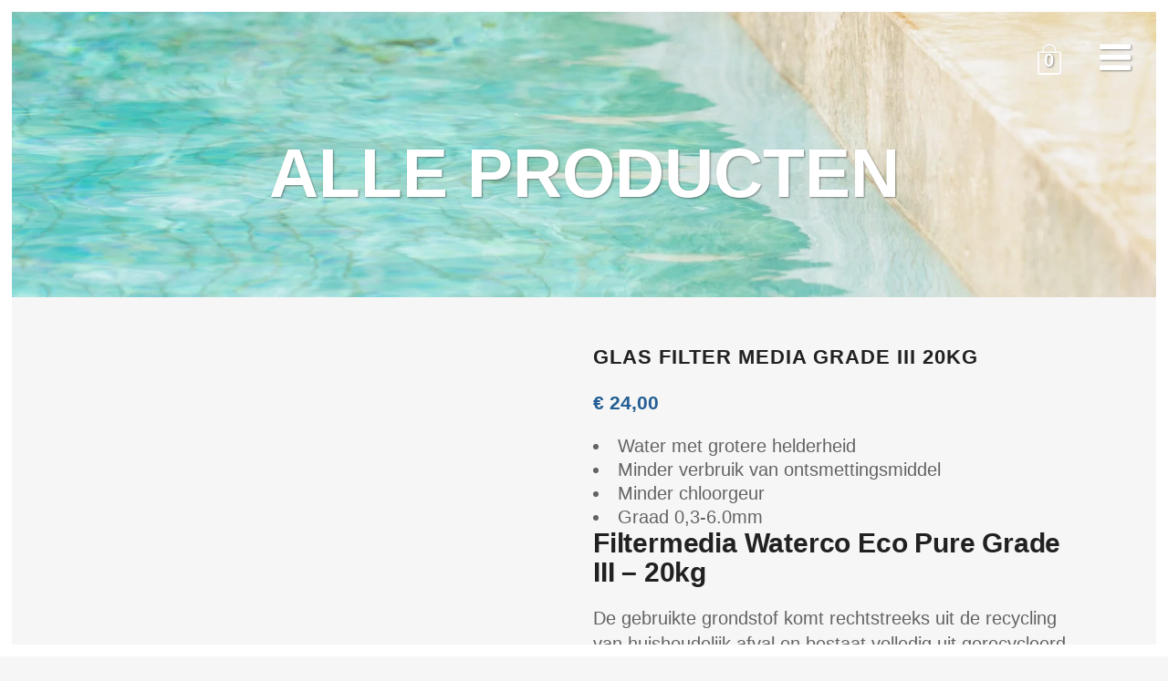

--- FILE ---
content_type: text/html; charset=UTF-8
request_url: https://dkpools.be/product/glas-filter-medium-grade-1/
body_size: 37882
content:
<!DOCTYPE html><html lang="nl-NL"><head><script data-no-optimize="1">var litespeed_docref=sessionStorage.getItem("litespeed_docref");litespeed_docref&&(Object.defineProperty(document,"referrer",{get:function(){return litespeed_docref}}),sessionStorage.removeItem("litespeed_docref"));</script> <meta charset="UTF-8" /><meta name="viewport" content="width=device-width,initial-scale=1,user-scalable=no"><link rel="shortcut icon" type="image/x-icon" href="http://dkpools.be/wp-content/uploads/favicon.png"><link rel="apple-touch-icon" href="http://dkpools.be/wp-content/uploads/favicon.png"/><link rel="profile" href="http://gmpg.org/xfn/11" /><link rel="pingback" href="https://dkpools.be/xmlrpc.php" /><meta name='robots' content='index, follow, max-image-preview:large, max-snippet:-1, max-video-preview:-1' /><title>Glas filter media Grade III 20kg &#8226; DK-Pools</title><link rel="canonical" href="https://dkpools.be/product/glas-filter-medium-grade-1/" /><meta property="og:locale" content="nl_NL" /><meta property="og:type" content="article" /><meta property="og:title" content="Glas filter media Grade III 20kg &#8226; DK-Pools" /><meta property="og:description" content="Water met grotere helderheid  Minder verbruik van ontsmettingsmiddel  Minder chloorgeur  Graad 0,3-6.0mm  Filtermedia Waterco Eco Pure Grade III – 20kg De gebruikte grondstof komt rechtstreeks uit de recycling van huishoudelijk afval en bestaat volledig uit gerecycleerd glas. Het is ecologisch omdat we natuurlijke hulpbronnen kunnen vermijden die anders gebruikt worden. Efficiënt filterglas Het verwijdert 30% meer materialen en vervuilende stoffen dan zand. Dit bespaart waswater en restwater, evenals kosten voor verwarming en chemische behandeling. Geen verontreinigende stoffen Het is minder gevoelig voor biobrandstoffen. Thermisch behandelde oppervlakken zijn glad en vereisen minder corrigerende actie en minder chemische behandelingen om verontreinigende stoffen te verwijderen. Economisch filtermedium Er is 20% minder materiaal nodig om dezelfde filter te vullen. Dit omdat glas minder dicht is dan zand. De dichtheid kan van leverancier tot leverancier verschillen, afhankelijk van de herkomst van het zand. Duurzaam Het filtermateriaal van Waterco heeft een specifiek warmtebehandelingsproces gevolgd om langzamer achteruit te gaan en daardoor langer mee te gaan. Glas is een filtermateriaal dat werkt volgens het principe van “diepe filtratie”. Onzuiverheden passeren het filterbed en raken gevangen in kleine ruimten tussen de deeltjes van het filtermedium, waardoor het gefilterde water door het filterbed kan passeren." /><meta property="og:url" content="https://dkpools.be/product/glas-filter-medium-grade-1/" /><meta property="og:site_name" content="DK-Pools" /><meta property="article:publisher" content="https://www.facebook.com/DK-Pools-110143413958566" /><meta property="article:modified_time" content="2025-03-21T09:24:34+00:00" /><meta property="og:image" content="https://dkpools.be/wp-content/uploads/Schermafbeelding-2023-06-20-212431.png" /><meta property="og:image:width" content="362" /><meta property="og:image:height" content="333" /><meta property="og:image:type" content="image/png" /><meta name="twitter:card" content="summary_large_image" /> <script type="application/ld+json" class="yoast-schema-graph">{"@context":"https://schema.org","@graph":[{"@type":"WebPage","@id":"https://dkpools.be/product/glas-filter-medium-grade-1/","url":"https://dkpools.be/product/glas-filter-medium-grade-1/","name":"Glas filter media Grade III 20kg &#8226; DK-Pools","isPartOf":{"@id":"https://dkpools.be/#website"},"primaryImageOfPage":{"@id":"https://dkpools.be/product/glas-filter-medium-grade-1/#primaryimage"},"image":{"@id":"https://dkpools.be/product/glas-filter-medium-grade-1/#primaryimage"},"thumbnailUrl":"https://dkpools.be/wp-content/uploads/Schermafbeelding-2023-06-20-212431.png","datePublished":"2022-03-01T19:33:09+00:00","dateModified":"2025-03-21T09:24:34+00:00","breadcrumb":{"@id":"https://dkpools.be/product/glas-filter-medium-grade-1/#breadcrumb"},"inLanguage":"nl-NL","potentialAction":[{"@type":"ReadAction","target":["https://dkpools.be/product/glas-filter-medium-grade-1/"]}]},{"@type":"ImageObject","inLanguage":"nl-NL","@id":"https://dkpools.be/product/glas-filter-medium-grade-1/#primaryimage","url":"https://dkpools.be/wp-content/uploads/Schermafbeelding-2023-06-20-212431.png","contentUrl":"https://dkpools.be/wp-content/uploads/Schermafbeelding-2023-06-20-212431.png","width":362,"height":333},{"@type":"BreadcrumbList","@id":"https://dkpools.be/product/glas-filter-medium-grade-1/#breadcrumb","itemListElement":[{"@type":"ListItem","position":1,"name":"Home","item":"https://dkpools.be/"},{"@type":"ListItem","position":2,"name":"Alle producten","item":"https://dkpools.be/alle-producten/"},{"@type":"ListItem","position":3,"name":"Glas filter media Grade III 20kg"}]},{"@type":"WebSite","@id":"https://dkpools.be/#website","url":"https://dkpools.be/","name":"DK-Pools","description":"Aanleg en renovatie van zwembaden, sauna's, hamams","publisher":{"@id":"https://dkpools.be/#organization"},"potentialAction":[{"@type":"SearchAction","target":{"@type":"EntryPoint","urlTemplate":"https://dkpools.be/?s={search_term_string}"},"query-input":{"@type":"PropertyValueSpecification","valueRequired":true,"valueName":"search_term_string"}}],"inLanguage":"nl-NL"},{"@type":"Organization","@id":"https://dkpools.be/#organization","name":"DK-Pools","url":"https://dkpools.be/","logo":{"@type":"ImageObject","inLanguage":"nl-NL","@id":"https://dkpools.be/#/schema/logo/image/","url":"http://dkpools.be/wp-content/uploads/DK-Pools-logo.png","contentUrl":"http://dkpools.be/wp-content/uploads/DK-Pools-logo.png","width":150,"height":108,"caption":"DK-Pools"},"image":{"@id":"https://dkpools.be/#/schema/logo/image/"},"sameAs":["https://www.facebook.com/DK-Pools-110143413958566"]}]}</script> <link rel='dns-prefetch' href='//fonts.googleapis.com' /><link rel="alternate" type="application/rss+xml" title="DK-Pools &raquo; feed" href="https://dkpools.be/feed/" /><link rel="alternate" type="application/rss+xml" title="DK-Pools &raquo; reacties feed" href="https://dkpools.be/comments/feed/" /><link rel="alternate" title="oEmbed (JSON)" type="application/json+oembed" href="https://dkpools.be/wp-json/oembed/1.0/embed?url=https%3A%2F%2Fdkpools.be%2Fproduct%2Fglas-filter-medium-grade-1%2F" /><link rel="alternate" title="oEmbed (XML)" type="text/xml+oembed" href="https://dkpools.be/wp-json/oembed/1.0/embed?url=https%3A%2F%2Fdkpools.be%2Fproduct%2Fglas-filter-medium-grade-1%2F&#038;format=xml" /><style id='wp-img-auto-sizes-contain-inline-css' type='text/css'>img:is([sizes=auto i],[sizes^="auto," i]){contain-intrinsic-size:3000px 1500px}
/*# sourceURL=wp-img-auto-sizes-contain-inline-css */</style><style id="litespeed-ccss">ul{box-sizing:border-box}:root{--wp--preset--font-size--normal:16px;--wp--preset--font-size--huge:42px}.screen-reader-text{border:0;clip:rect(1px,1px,1px,1px);clip-path:inset(50%);height:1px;margin:-1px;overflow:hidden;padding:0;position:absolute;width:1px;word-wrap:normal!important}:root{--wp--preset--aspect-ratio--square:1;--wp--preset--aspect-ratio--4-3:4/3;--wp--preset--aspect-ratio--3-4:3/4;--wp--preset--aspect-ratio--3-2:3/2;--wp--preset--aspect-ratio--2-3:2/3;--wp--preset--aspect-ratio--16-9:16/9;--wp--preset--aspect-ratio--9-16:9/16;--wp--preset--color--black:#000;--wp--preset--color--cyan-bluish-gray:#abb8c3;--wp--preset--color--white:#fff;--wp--preset--color--pale-pink:#f78da7;--wp--preset--color--vivid-red:#cf2e2e;--wp--preset--color--luminous-vivid-orange:#ff6900;--wp--preset--color--luminous-vivid-amber:#fcb900;--wp--preset--color--light-green-cyan:#7bdcb5;--wp--preset--color--vivid-green-cyan:#00d084;--wp--preset--color--pale-cyan-blue:#8ed1fc;--wp--preset--color--vivid-cyan-blue:#0693e3;--wp--preset--color--vivid-purple:#9b51e0;--wp--preset--gradient--vivid-cyan-blue-to-vivid-purple:linear-gradient(135deg,rgba(6,147,227,1) 0%,#9b51e0 100%);--wp--preset--gradient--light-green-cyan-to-vivid-green-cyan:linear-gradient(135deg,#7adcb4 0%,#00d082 100%);--wp--preset--gradient--luminous-vivid-amber-to-luminous-vivid-orange:linear-gradient(135deg,rgba(252,185,0,1) 0%,rgba(255,105,0,1) 100%);--wp--preset--gradient--luminous-vivid-orange-to-vivid-red:linear-gradient(135deg,rgba(255,105,0,1) 0%,#cf2e2e 100%);--wp--preset--gradient--very-light-gray-to-cyan-bluish-gray:linear-gradient(135deg,#eee 0%,#a9b8c3 100%);--wp--preset--gradient--cool-to-warm-spectrum:linear-gradient(135deg,#4aeadc 0%,#9778d1 20%,#cf2aba 40%,#ee2c82 60%,#fb6962 80%,#fef84c 100%);--wp--preset--gradient--blush-light-purple:linear-gradient(135deg,#ffceec 0%,#9896f0 100%);--wp--preset--gradient--blush-bordeaux:linear-gradient(135deg,#fecda5 0%,#fe2d2d 50%,#6b003e 100%);--wp--preset--gradient--luminous-dusk:linear-gradient(135deg,#ffcb70 0%,#c751c0 50%,#4158d0 100%);--wp--preset--gradient--pale-ocean:linear-gradient(135deg,#fff5cb 0%,#b6e3d4 50%,#33a7b5 100%);--wp--preset--gradient--electric-grass:linear-gradient(135deg,#caf880 0%,#71ce7e 100%);--wp--preset--gradient--midnight:linear-gradient(135deg,#020381 0%,#2874fc 100%);--wp--preset--font-size--small:13px;--wp--preset--font-size--medium:20px;--wp--preset--font-size--large:36px;--wp--preset--font-size--x-large:42px;--wp--preset--font-family--inter:"Inter",sans-serif;--wp--preset--font-family--cardo:Cardo;--wp--preset--spacing--20:.44rem;--wp--preset--spacing--30:.67rem;--wp--preset--spacing--40:1rem;--wp--preset--spacing--50:1.5rem;--wp--preset--spacing--60:2.25rem;--wp--preset--spacing--70:3.38rem;--wp--preset--spacing--80:5.06rem;--wp--preset--shadow--natural:6px 6px 9px rgba(0,0,0,.2);--wp--preset--shadow--deep:12px 12px 50px rgba(0,0,0,.4);--wp--preset--shadow--sharp:6px 6px 0px rgba(0,0,0,.2);--wp--preset--shadow--outlined:6px 6px 0px -3px rgba(255,255,255,1),6px 6px rgba(0,0,0,1);--wp--preset--shadow--crisp:6px 6px 0px rgba(0,0,0,1)}.simple-banner{width:100%;text-align:center;position:relative;display:block}button.pswp__button{box-shadow:none!important;background-image:url(/wp-content/plugins/woocommerce/assets/css/photoswipe/default-skin/default-skin.png)!important}button.pswp__button,button.pswp__button--arrow--left:before,button.pswp__button--arrow--right:before{background-color:transparent!important}button.pswp__button--arrow--left,button.pswp__button--arrow--right{background-image:none!important}.pswp{display:none;position:absolute;width:100%;height:100%;left:0;top:0;overflow:hidden;-ms-touch-action:none;touch-action:none;z-index:1500;-webkit-text-size-adjust:100%;-webkit-backface-visibility:hidden;outline:0}.pswp *{-webkit-box-sizing:border-box;box-sizing:border-box}.pswp__bg{position:absolute;left:0;top:0;width:100%;height:100%;background:#000;opacity:0;-webkit-transform:translateZ(0);transform:translateZ(0);-webkit-backface-visibility:hidden;will-change:opacity}.pswp__scroll-wrap{position:absolute;left:0;top:0;width:100%;height:100%;overflow:hidden}.pswp__container{-ms-touch-action:none;touch-action:none;position:absolute;left:0;right:0;top:0;bottom:0}.pswp__container{-webkit-touch-callout:none}.pswp__bg{will-change:opacity}.pswp__container{-webkit-backface-visibility:hidden}.pswp__item{position:absolute;left:0;right:0;top:0;bottom:0;overflow:hidden}.pswp__button{width:44px;height:44px;position:relative;background:0 0;overflow:visible;-webkit-appearance:none;display:block;border:0;padding:0;margin:0;float:right;opacity:.75;-webkit-box-shadow:none;box-shadow:none}.pswp__button::-moz-focus-inner{padding:0;border:0}.pswp__button,.pswp__button--arrow--left:before,.pswp__button--arrow--right:before{background:url(/wp-content/plugins/woocommerce/assets/css/photoswipe/default-skin/default-skin.png) 0 0 no-repeat;background-size:264px 88px;width:44px;height:44px}.pswp__button--close{background-position:0 -44px}.pswp__button--share{background-position:-44px -44px}.pswp__button--fs{display:none}.pswp__button--zoom{display:none;background-position:-88px 0}.pswp__button--arrow--left,.pswp__button--arrow--right{background:0 0;top:50%;margin-top:-50px;width:70px;height:100px;position:absolute}.pswp__button--arrow--left{left:0}.pswp__button--arrow--right{right:0}.pswp__button--arrow--left:before,.pswp__button--arrow--right:before{content:'';top:35px;background-color:rgba(0,0,0,.3);height:30px;width:32px;position:absolute}.pswp__button--arrow--left:before{left:6px;background-position:-138px -44px}.pswp__button--arrow--right:before{right:6px;background-position:-94px -44px}.pswp__share-modal{display:block;background:rgba(0,0,0,.5);width:100%;height:100%;top:0;left:0;padding:10px;position:absolute;z-index:1600;opacity:0;-webkit-backface-visibility:hidden;will-change:opacity}.pswp__share-modal--hidden{display:none}.pswp__share-tooltip{z-index:1620;position:absolute;background:#fff;top:56px;border-radius:2px;display:block;width:auto;right:44px;-webkit-box-shadow:0 2px 5px rgba(0,0,0,.25);box-shadow:0 2px 5px rgba(0,0,0,.25);-webkit-transform:translateY(6px);-ms-transform:translateY(6px);transform:translateY(6px);-webkit-backface-visibility:hidden;will-change:transform}.pswp__counter{position:absolute;left:0;top:0;height:44px;font-size:13px;line-height:44px;color:#fff;opacity:.75;padding:0 10px}.pswp__caption{position:absolute;left:0;bottom:0;width:100%;min-height:44px}.pswp__caption__center{text-align:left;max-width:420px;margin:0 auto;font-size:13px;padding:10px;line-height:20px;color:#ccc}.pswp__preloader{width:44px;height:44px;position:absolute;top:0;left:50%;margin-left:-22px;opacity:0;will-change:opacity;direction:ltr}.pswp__preloader__icn{width:20px;height:20px;margin:12px}@media screen and (max-width:1024px){.pswp__preloader{position:relative;left:auto;top:auto;margin:0;float:right}}.pswp__ui{-webkit-font-smoothing:auto;visibility:visible;opacity:1;z-index:1550}.pswp__top-bar{position:absolute;left:0;top:0;height:44px;width:100%}.pswp__caption,.pswp__top-bar{-webkit-backface-visibility:hidden;will-change:opacity}.pswp__caption,.pswp__top-bar{background-color:rgba(0,0,0,.5)}.pswp__ui--hidden .pswp__button--arrow--left,.pswp__ui--hidden .pswp__button--arrow--right,.pswp__ui--hidden .pswp__caption,.pswp__ui--hidden .pswp__top-bar{opacity:.001}.fa{display:inline-block;font:normal normal normal 14px/1 FontAwesome;font-size:inherit;text-rendering:auto;-webkit-font-smoothing:antialiased;-moz-osx-font-smoothing:grayscale}.fa-times:before{content:"\f00d"}.fa-shopping-cart:before{content:"\f07a"}.fa-bars:before{content:"\f0c9"}[data-icon]:before{font-family:'ElegantIcons';content:attr(data-icon);speak:none;font-weight:400;font-variant:normal;text-transform:none;line-height:1;-webkit-font-smoothing:antialiased;-moz-osx-font-smoothing:grayscale}[data-icon]:before{font-family:"dripicons-v2"!important;content:attr(data-icon);font-style:normal!important;font-weight:400!important;font-variant:normal!important;text-transform:none!important;speak:none;line-height:1;-webkit-font-smoothing:antialiased;-moz-osx-font-smoothing:grayscale}.sticky{opacity:1}.clearfix:after,.clearfix:before{content:" ";display:table}details,header,nav{display:block}.clearfix:after{clear:both}a,body,details,div,form,h1,h4,h6,header,html,i,img,label,li,nav,p,span,summary,ul{background:0 0;border:0;margin:0;padding:0;vertical-align:baseline;outline:0}a img{border:none}img{max-width:100%;height:auto;image-rendering:optimizeQuality;vertical-align:middle}h1,h4,h6{color:#303030}h1{font-size:30px;line-height:1.25em}h4{font-size:19px;line-height:1.375em;font-weight:400}h6{font-size:13px;line-height:1.538461538461538em;text-transform:uppercase;letter-spacing:1px;font-weight:600}a{color:#303030;text-decoration:none}.woocommerce input[type=button],.woocommerce-page input[type=button]{-webkit-appearance:none}ul{list-style-position:inside}.wrapper,body{background-color:#f6f6f6}html{height:100%;margin:0!important}body{font-family:Raleway,sans-serif;font-size:14px;line-height:26px;color:#818181;font-weight:400;overflow-y:scroll;overflow-x:hidden!important;-webkit-font-smoothing:antialiased}.wrapper{position:relative;z-index:1000;left:0}.wrapper_inner{width:100%;overflow:hidden}.q_logo a,.q_logo img{display:block}header{width:100%;display:inline-block;margin:0;vertical-align:middle;position:relative;z-index:110;-webkit-backface-visibility:hidden}header .header_inner_left{position:absolute;left:45px;top:0}.header_bottom,.header_inner_right,.q_logo,.q_logo a{position:relative}.header_inner_right{float:right;z-index:110}.header_bottom{padding:0 45px;background-color:#fff}.logo_wrapper{height:100px;float:left}.q_logo{top:50%;left:0}.q_logo a{visibility:hidden}.q_logo img{opacity:1;position:absolute;top:-50%;width:auto!important;max-width:none}.q_logo img.dark,.q_logo img.light,.q_logo img.mobile,.q_logo img.popup,.q_logo img.sticky{opacity:0}header:not(.centered_logo) .q_logo img{height:100%}nav.main_menu{position:absolute;top:0;left:50%;z-index:100;text-align:left}nav.main_menu.right{position:relative;left:auto;float:right}nav.mobile_menu{background-color:#fff}nav.mobile_menu{display:none;width:100%;position:relative}nav.mobile_menu{float:left;top:0;text-align:left;overflow:hidden;z-index:100}.side_menu_button_wrapper{display:table}.side_menu_button{display:table-cell;vertical-align:middle;height:100px}.header_bottom_right_widget_holder{display:table-cell;vertical-align:middle;height:100%;padding:0 17px}.content,.content .container{background-color:#f6f6f6}.side_menu_button>a{font-size:14px;position:relative;display:inline;width:20px;height:20px;padding:0 12px}.side_menu_button>a{color:#9d9d9d}.side_menu_button a:last-child{padding:0 0 0 8px}.container,.content .container .container_inner{padding:0}.container,.content{z-index:100;position:relative}.content{margin-top:0}.container{width:100%}.container_inner{width:1100px;margin:0 auto}.content .title .container_inner{padding:0!important}@media only screen and (min-width:1400px){.qode_grid_1300 .container_inner{width:1300px}}.title,.title img{display:block;position:relative}.title{width:100%;height:100px;text-align:left;z-index:101;border-bottom-color:#eee}.title_outer.with_image .title{height:auto!important;line-height:normal;background:0 0}.title img{width:100%}.title .title_holder{display:table;height:100%;left:0;position:relative;width:100%}.title_outer.with_image .title .title_holder{position:absolute;top:0;display:block}.title .title_holder .container{display:table-cell;vertical-align:middle;background-color:transparent}.title_outer.with_image .title .title_holder .container{display:block;height:100%}.content .title_outer.with_image .title .container_inner{display:table;height:100%}.title_subtitle_holder{display:block;padding:0;position:relative}.title_outer.with_image .title .title_subtitle_holder{display:table-cell;vertical-align:middle;width:100%}.title_subtitle_holder_inner{position:relative}.title h1{color:#303030;padding:0;text-transform:uppercase;letter-spacing:1px;font-weight:600}.title.title_size_medium h1{font-size:24px;line-height:1.384615384615385em}.title h1{font-size:17px;line-height:1.304347826086957em}.title_text_shadow .title h1{text-shadow:1px 1px 2px rgba(0,0,0,.4)}.position_center.title .title_subtitle_holder{text-align:center}.qbutton{position:relative;display:inline-block;width:auto;height:39px;line-height:39px;margin:0;padding:0 23px;border:2px solid #303030;font-size:13px;font-weight:700;font-family:inherit;text-align:left;color:#303030;text-decoration:none;white-space:nowrap;outline:0;font-style:normal;text-transform:uppercase;letter-spacing:1px;-o-border-radius:4px;-moz-border-radius:4px;-webkit-border-radius:4px;-ms-border-radius:4px;border-radius:4px;text-shadow:none;background-color:transparent;-webkit-box-sizing:initial!important;-moz-box-sizing:initial!important;box-sizing:initial!important}.qbutton.white{border-color:#fff;color:#fff}.qbutton i{margin:0 0 0 10px}.header_top_bottom_holder{position:relative}:-moz-placeholder,:-ms-input-placeholder,::-moz-placeholder,::-webkit-input-placeholder{color:#959595;margin:10px 0 0}.side_menu_button{position:relative}.popup_menu_holder_outer{position:fixed;top:0;left:0;width:100%;height:100%;visibility:hidden;opacity:0;z-index:105}.popup_menu_holder{width:100%;height:100%;background-color:rgba(48,48,48,.95);display:table}.popup_menu_holder_inner{display:table-cell;vertical-align:middle;padding:100px 0}nav.popup_menu{margin:0 auto;position:relative;top:0;text-align:left}nav.popup_menu ul{display:none;position:relative;list-style:none;padding:0;margin:0}nav.popup_menu>ul{display:block}nav.popup_menu ul li{margin:0;padding:0;text-align:center;font-size:45px;line-height:50px}nav.popup_menu ul li a{font-size:24px;font-weight:500;line-height:50px;letter-spacing:2px;color:#fff;padding:0;display:block;position:relative;text-decoration:none;text-transform:uppercase}nav.popup_menu ul li a span{display:inline-block;vertical-align:middle}nav.popup_menu ul li ul li a{font-size:14px;text-transform:none}.paspartu_outer{padding:0 2%;z-index:99}.paspartu_on_top_fixed header{padding-top:2%}.paspartu_left,.paspartu_right{position:absolute;height:100%;width:2%;top:0;left:0;background-color:#fff;z-index:101}.paspartu_bottom,.paspartu_top{padding-top:2%;height:0;width:100%;background-color:#fff;z-index:200}.paspartu_right{left:auto;right:0}.paspartu_top{position:fixed;top:0;left:0}.paspartu_bottom{position:relative}.paspartu_on_bottom_fixed .paspartu_bottom{position:fixed;bottom:0;left:0}body.paspartu_on_top_fixed.paspartu_on_bottom_fixed .popup_menu_holder_outer{padding:2%;box-sizing:border-box}.paspartu_outer .content:not(.has_slider) .content_inner{background-color:#fff}.paspartu_outer.paspartu_on_bottom_fixed{padding-bottom:0!important}.paspartu_enabled .header_inner{position:relative}header.paspartu_header_alignment .header_bottom{padding:0 2%}header.paspartu_header_inside{padding-left:2%;padding-right:2%;box-sizing:border-box}.paspartu_on_top_fixed header{z-index:202}@media only screen and (min-width:1024px){header.paspartu_header_alignment .header_inner_left{left:2%}}@media only screen and (max-width:1024px){.paspartu_outer{padding:0 2% 2%!important}.paspartu_bottom,.paspartu_on_top_fixed header,.paspartu_top{padding-top:2%!important}.paspartu_left,.paspartu_right{width:2%!important}body.paspartu_on_top_fixed.paspartu_on_bottom_fixed .popup_menu_holder_outer{padding:2%!important}header.paspartu_header_alignment .header_bottom{padding:0 2%!important}header.paspartu_header_inside{padding-left:2%!important;padding-right:2%!important}}.woocommerce .content .container .container_inner,.woocommerce-page .content .container .container_inner{padding:50px 0 30px}.woocommerce .content .title .container .container_inner,.woocommerce-page .content .title .container .container_inner{padding:0}.woocommerce input[type=text]:not(.qode_search_field),.woocommerce-page input[type=text]:not(.qode_search_field){padding:15px 13px;border:0;outline:0;resize:none;font-size:13px;line-height:17px;background-color:#fff;color:#818181;font-family:Raleway,sans-serif;font-weight:400}.single_add_to_cart_button.button{height:38px}.woocommerce .button,.woocommerce-page .button{position:relative;display:inline-block;width:auto;height:38px;line-height:38px;margin:0;padding:0 23px;border:2px solid #303030;font-size:13px;text-align:left;color:#303030;font-family:Raleway,sans-serif;font-weight:700;text-decoration:none;white-space:nowrap;outline:0;font-style:normal;text-transform:uppercase;letter-spacing:1px;-o-border-radius:4px;-moz-border-radius:4px;-webkit-border-radius:4px;-ms-border-radius:4px;border-radius:4px;text-shadow:none;background-color:transparent}.woocommerce button.button,.woocommerce-page button.button{line-height:35px}.woocommerce ul.products li.product .add-to-cart-button-outer{display:inline-block;margin-left:50%;position:absolute;top:50%;width:100%}.woocommerce ul.products li.product .add-to-cart-button-inner{display:inline-block;position:relative}.woocommerce ul.products li.product .add-to-cart-button{display:inline-block;margin-left:-50%;margin-top:-22px;opacity:0;padding:0 17px;position:relative;vertical-align:middle;visibility:hidden;z-index:200}.woocommerce ul.products li.product .top-product-section{position:relative;text-align:left}.woocommerce ul.products li.product .image-wrapper{position:relative;display:block;overflow:hidden}.woocommerce ul.products li.product .image-wrapper img{-webkit-transform:translateZ(0);-moz-transform:translateZ(0);-ms-transform:translateZ(0);-o-transform:translateZ(0);transform:translateZ(0);display:block;margin:0 auto}.woocommerce ul.products{list-style:none;margin:0 0 18px;padding:0}.woocommerce ul.products li.product{float:left;margin-bottom:24px}.columns-4 ul.products li.product{width:23.29545454545455%;margin-right:2.272727272727273%}@media only screen and (min-width:769px){.columns-4 .products>ul.products li.product:nth-child(4n+1){clear:both}.columns-4 .products>ul.products li.product:nth-child(4n){margin-right:0}}.woocommerce ul.products li.product,.woocommerce ul.products li.product a.product-category,.woocommerce-page ul.products li.product a.product-category{display:block;height:100%;background-color:#fff}.woocommerce ul.products li.product .product-categories,.woocommerce-page ul.products li.product .product-categories{margin-top:22px;margin-bottom:-4px;text-align:center}.woocommerce ul.products li.product .product-categories a,.woocommerce-page ul.products li.product .product-categories a{font-size:12px}.woocommerce ul.products li.product .product-categories a:not(:hover),.woocommerce-page ul.products li.product .product-categories a:not(:hover){color:#777}.woocommerce ul.products li.product a.product-category.product-info,.woocommerce-page ul.products li.product a.product-category.product-info{padding-top:8px}.woocommerce ul.products li.product h6{padding:0 15px;margin:7px 0 0;text-align:center}.woocommerce ul.products li.product h6{font-weight:700}.woocommerce ul.products li.product .price{display:block;margin:0 0 16px;text-align:center;font-size:14px;color:#777;font-family:Raleway,sans-serif;font-weight:600}.woocommerce div.product{position:relative}.woocommerce .product .images{float:left;width:49.09090909090909%;margin-right:1.818181818181818%;margin-bottom:20px}.woocommerce .product .images a:not(.flex-prev):not(.flex-next){position:relative;display:block}.woocommerce .product .images img{display:block}.woocommerce .product .images .woocommerce-product-gallery__wrapper{position:relative;display:inline-block;vertical-align:top;margin:0 -10px}.woocommerce .product .images .woocommerce-product-gallery__image{position:relative;display:inline-block;vertical-align:top;margin:0;padding:0 10px;box-sizing:border-box}.woocommerce .product .images .woocommerce-product-gallery__image img,.woocommerce .product .images .woocommerce-product-gallery__image:first-child{width:100%}.woocommerce div.product .images img{max-width:100%}.woocommerce .product h1.product_title{font-size:17px;text-transform:uppercase;letter-spacing:1px;margin-bottom:8px}.woocommerce div.product .summary p.price span.amount{font-size:21px;color:#bcbcbc;font-family:Raleway,sans-serif;font-weight:600}.woocommerce div.product .cart,.woocommerce div.product .product_meta{margin:25px 0}.woocommerce div.product .cart .quantity{float:left;margin-right:19px;padding-top:4px;height:37px;line-height:37px}.woocommerce .quantity .minus,.woocommerce .quantity .plus,.woocommerce-page .quantity .minus,.woocommerce-page .quantity .plus{padding:0;width:17px;height:17px;line-height:17px;margin:0;display:inline;font-size:14px;border:0;outline:0;background-color:#bcbcbc;color:#fff;border-radius:500px;font-family:"Times New Roman"}.woocommerce .quantity input.qty,.woocommerce-page .quantity input.qty{border:none;padding:0 5px;width:22px;display:inline;text-align:center;font-family:Raleway,sans-serif;font-weight:600;color:#303030;font-size:17px;background:0 0}.woocommerce div.product div.product_meta>span{display:block;position:relative;color:#333;font-weight:700;font-size:14px;text-transform:uppercase}.woocommerce div.product div.product_meta>span a{font-weight:300;color:#777;text-transform:none;margin-left:3px;-webkit-backface-visibility:hidden}.woocommerce .summary{float:right;width:49.09090909090909%;margin-bottom:45px}.woocommerce div.product div.related{clear:both}.woocommerce div.product div.related .qode-related-upsells-title,.woocommerce div.product div.related h4{margin-bottom:34px}.shopping_cart_outer{display:table;float:left;position:relative;width:43px}.shopping_cart_inner{display:table-cell;height:100px;vertical-align:middle}.shopping_cart_header{display:inline-block;width:43px}.shopping_cart_header .header_cart{padding:0 9px 0 0;display:inline-block;vertical-align:middle;border-radius:2px 2px 0 0;-webkit-border-radius:2px 2px 0 0;-moz-border-radius:2px 2px 0 0;-o-border-radius:2px 2px 0 0;-ms-border-radius:2px 2px 0 0;position:relative;background-image:url(/wp-content/themes/bridge/css/img/header_shopping_bag.png);background-repeat:no-repeat;background-position:0 0;width:34px;height:38px}@media only screen and (-webkit-min-device-pixel-ratio:1.5),only screen and (min--moz-device-pixel-ratio:1.5),only screen and (-o-min-device-pixel-ratio:150/100),only screen and (min-device-pixel-ratio:1.5),only screen and (min-resolution:160dpi){.shopping_cart_header .header_cart{background-image:url(/wp-content/themes/bridge/css/img/header_shopping_bag@1_5x.png);-o-background-size:34px 38px;-webkit-background-size:34px 38px;-moz-background-size:34px 38px;background-size:34px 38px}}@media only screen and (-webkit-min-device-pixel-ratio:2),only screen and (min--moz-device-pixel-ratio:2),only screen and (-o-min-device-pixel-ratio:200/100),only screen and (min-device-pixel-ratio:2),only screen and (min-resolution:210dpi){.shopping_cart_header .header_cart{background-image:url(/wp-content/themes/bridge/css/img/header_shopping_bag@2x.png);-o-background-size:34px 38px;-webkit-background-size:34px 38px;-moz-background-size:34px 38px;background-size:34px 38px}}.shopping_cart_header .header_cart span{position:absolute;width:34px;height:38px;top:0;left:0;text-align:center;line-height:45px;font-family:Raleway,sans-serif;font-weight:600;color:#9d9d9d}.shopping_cart_dropdown{background-color:#262626;display:block;left:auto;position:absolute;right:-1px;top:100%;z-index:1000;padding:15px;width:250px;visibility:hidden;color:#9d9d9d}.header_bottom .shopping_cart_dropdown{right:-7px;margin-left:-142px}header.transparent:not(.sticky) .shopping_cart_dropdown{top:75%}.header_bottom .shopping_cart_header{padding:0 4px 0 7px}.shopping_cart_dropdown ul li{display:inline-block;width:100%;float:none;padding:7px 0;border-bottom:1px solid #3d3d3d;line-height:20px;color:#9d9d9d;letter-spacing:1px;font-weight:600;font-size:11px;text-transform:uppercase}.shopping_cart_dropdown .shopping_cart_dropdown_inner{margin-bottom:15px}.shopping_cart_dropdown span.total{padding:0 0 0 8px;float:right;color:#9d9d9d;letter-spacing:1px;font-weight:600;font-size:11px;text-transform:uppercase}.shopping_cart_dropdown span.total span{font-family:inherit;font-size:13px;color:#fff;padding:0 0 0 2px}.shopping_cart_dropdown .qbutton{height:28px;line-height:30px;font-size:11px;padding:0 13px}.shopping_cart_dropdown .qbutton i{font-size:14px;padding:0 0 0 4px;margin:0}.woocommerce .product .qode-add-gallery-and-zoom-support{position:relative}.woocommerce .product .qode-add-gallery-and-zoom-support.images .woocommerce-product-gallery__image,.woocommerce .product .qode-add-gallery-and-zoom-support.images.woocommerce-product-gallery--with-images{padding:0}.woocommerce .product .qode-add-gallery-and-zoom-support.images .woocommerce-product-gallery__wrapper{margin:0}@media only screen and (max-width:1100px){.woocommerce .summary{margin-bottom:45px}}@media only screen and (max-width:768px){.woocommerce .summary{float:none;width:auto;clear:both}.woocommerce .product .images{float:none;width:100%;margin-right:0}.woocommerce div.product .cart{margin-bottom:25px}.columns-4 .products>ul.products li.product{width:48.37209302325581%;margin-right:3.255813953488372%}.columns-4 .products>ul.products li.product:nth-child(2n){margin-right:0}}@media only screen and (max-width:600px){.woocommerce .summary{margin-bottom:0}}@media only screen and (max-width:480px){.columns-4 .products>ul.products li.product{width:100%;margin-right:0}.woocommerce ul.products li.product .image-wrapper img{width:100%}.woocommerce .quantity .minus,.woocommerce .quantity .plus,.woocommerce-page .quantity .minus,.woocommerce-page .quantity .plus{width:18px;height:18px;padding:0 0 5px}.woocommerce .quantity input.qty,.woocommerce-page .quantity input.qty{width:15px;height:26px;line-height:25px;padding:0;font-size:15px}.woocommerce .quantity .plus{top:0}}@media only screen and (max-width:420px){.shopping_cart_outer{display:none}}@media only screen and (max-width:768px){body{position:relative}}body{font-family:'Nunito',sans-serif;color:#636363;font-size:20px;font-weight:400}.header_bottom{background-color:rgba(255,255,255,0)}.header_bottom{border-bottom:0}.header_bottom{box-shadow:none}.content{margin-top:-100px}h1,.title h1{color:#212121;font-family:'Roboto Condensed',sans-serif;font-size:100px;line-height:100px;font-style:normal;font-weight:700;letter-spacing:-8px;text-transform:uppercase}.title h1{color:#fff}.title.title_size_medium h1{font-size:75px;line-height:85px;font-weight:700;letter-spacing:0px;text-transform:uppercase}h4{font-family:'Nunito',sans-serif}h6{color:#212121;font-family:'Nunito',sans-serif;font-size:15px;line-height:32px;font-style:normal;font-weight:400;letter-spacing:0px;text-transform:none}p{color:#636363;font-family:'Nunito',sans-serif;font-size:20px;line-height:28px;font-style:normal;font-weight:400;margin-top:20px;margin-bottom:20px}.woocommerce input[type=text]:not(.qode_search_field),.woocommerce-page input[type=text]:not(.qode_search_field),.woocommerce div.product div.product_meta>span a{color:#636363}a{color:#212121;font-weight:700}.qbutton,.woocommerce .button{color:#fff;font-family:'Nunito',sans-serif;border-color:#235e94;font-size:21px;line-height:60px;height:60px;font-style:normal;font-weight:700;background-color:#235e94;border-radius:40px;-moz-border-radius:40px;-webkit-border-radius:40px;letter-spacing:0px;text-transform:none;border-width:0;padding-left:36px;padding-right:36px}.side_menu_button>a{color:#fff;font-size:30px}nav.popup_menu ul li a{color:#fff;font-size:30px;line-height:40px;font-style:normal;font-weight:700;text-transform:uppercase;letter-spacing:0px}nav.popup_menu ul li ul li a{font-size:18px;line-height:30px;font-style:normal;font-weight:700;text-transform:uppercase;letter-spacing:0px}.popup_menu_holder{background-color:rgba(33,33,33,.9)}.paspartu_left,.paspartu_right,.paspartu_top,.paspartu_bottom,.paspartu_outer .content:not(.has_slider) .content_inner{background-color:#fff}.paspartu_outer{padding:0 1%}.paspartu_top,.paspartu_bottom,.paspartu_on_top_fixed header{padding-top:1%}body.paspartu_on_top_fixed.paspartu_on_bottom_fixed .popup_menu_holder_outer{padding:1%}.paspartu_left,.paspartu_right{width:1%}header.paspartu_header_alignment .header_bottom{padding:0 1%}header.paspartu_header_inside{padding-left:1%;padding-right:1%}@media only screen and (min-width:1024px){header.paspartu_header_alignment .header_inner_left{left:1%}}.woocommerce ul.products li.product h6{font-family:Roboto Condensed,sans-serif}.woocommerce ul.products li.product .price{color:#235e94!important;font-family:Nunito,sans-serif}.woocommerce .qbutton.add-to-cart-button,.woocommerce .single_add_to_cart_button{font-size:21px;font-family:Nunito}.woocommerce-page ul.products li.product a.product-category.product-info,.woocommerce ul.products li.product a.product-category.product-info{background-color:#fff}.woocommerce .product h1.product_title{font-family:Roboto Condensed,sans-serif;font-size:22px;line-height:32px}.woocommerce div.product .summary p.price,.woocommerce div.product .summary p.price span.amount{color:#235e94;font-family:Nunito,sans-serif}body{font-family:'Nunito',sans-serif;color:#636363;font-size:20px;font-weight:400}.header_bottom{background-color:rgba(255,255,255,0)}.header_bottom{border-bottom:0}.header_bottom{box-shadow:none}.content{margin-top:-100px}h1,.title h1{color:#212121;font-family:'Roboto Condensed',sans-serif;font-size:100px;line-height:100px;font-style:normal;font-weight:700;letter-spacing:-8px;text-transform:uppercase}.title h1{color:#fff}.title.title_size_medium h1{font-size:75px;line-height:85px;font-weight:700;letter-spacing:0px;text-transform:uppercase}h4{font-family:'Nunito',sans-serif}h6{color:#212121;font-family:'Nunito',sans-serif;font-size:15px;line-height:32px;font-style:normal;font-weight:400;letter-spacing:0px;text-transform:none}p{color:#636363;font-family:'Nunito',sans-serif;font-size:20px;line-height:28px;font-style:normal;font-weight:400;margin-top:20px;margin-bottom:20px}.woocommerce input[type=text]:not(.qode_search_field),.woocommerce-page input[type=text]:not(.qode_search_field),.woocommerce div.product div.product_meta>span a{color:#636363}a{color:#212121;font-weight:700}.side_menu_button>a{color:#fff;font-size:30px}nav.popup_menu ul li a{color:#fff;font-size:30px;line-height:40px;font-style:normal;font-weight:700;text-transform:uppercase;letter-spacing:0px}nav.popup_menu ul li ul li a{font-size:18px;line-height:30px;font-style:normal;font-weight:700;text-transform:uppercase;letter-spacing:0px}.popup_menu_holder{background-color:rgba(33,33,33,.9)}.paspartu_left,.paspartu_right,.paspartu_top,.paspartu_bottom,.paspartu_outer .content:not(.has_slider) .content_inner{background-color:#fff}.paspartu_outer{padding:0 1%}.paspartu_top,.paspartu_bottom,.paspartu_on_top_fixed header{padding-top:1%}body.paspartu_on_top_fixed.paspartu_on_bottom_fixed .popup_menu_holder_outer{padding:1%}.paspartu_left,.paspartu_right{width:1%}header.paspartu_header_alignment .header_bottom{padding:0 1%}header.paspartu_header_inside{padding-left:1%;padding-right:1%}@media only screen and (min-width:1024px){header.paspartu_header_alignment .header_inner_left{left:1%}}.woocommerce ul.products li.product h6{font-family:Roboto Condensed,sans-serif}.woocommerce ul.products li.product .price{color:#235e94!important;font-family:Nunito,sans-serif}.woocommerce .qbutton.add-to-cart-button,.woocommerce .single_add_to_cart_button{font-size:21px;font-family:Nunito}.woocommerce-page ul.products li.product a.product-category.product-info,.woocommerce ul.products li.product a.product-category.product-info{background-color:#fff}.woocommerce .product h1.product_title{font-family:Roboto Condensed,sans-serif;font-size:22px;line-height:32px}.woocommerce div.product .summary p.price,.woocommerce div.product .summary p.price span.amount{color:#235e94;font-family:Nunito,sans-serif}.qbutton,.woocommerce .button{color:#fff;font-family:'Nunito',sans-serif;border-color:#235e94;font-size:21px;line-height:60px;height:60px;font-style:normal;font-weight:700;background-color:#235e94;border-radius:40px;-moz-border-radius:40px;-webkit-border-radius:40px;letter-spacing:0px;text-transform:none;border-width:0;padding-left:36px;padding-right:36px}@media only screen and (max-width:1200px){.container_inner{width:950px}.paspartu_enabled .container_inner{width:900px}}@media only screen and (max-width:1000px){.container_inner{width:768px}.paspartu_enabled .container_inner{width:720px}.header_inner_left,header{position:relative!important;left:0!important;margin-bottom:0}.content{margin-bottom:0!important}header{top:0!important;margin-top:0!important;display:block}.header_bottom{background-color:#fff!important}header .q_logo img.mobile{display:block!important;opacity:1!important;position:relative;margin:0 auto}header .q_logo img.dark,header .q_logo img.light,header .q_logo img.normal,header .q_logo img.sticky{display:none!important}.logo_wrapper{position:absolute}.main_menu{display:none!important}nav.mobile_menu{display:block}.logo_wrapper{display:table}.logo_wrapper{height:100px!important;left:50%}.q_logo{display:table-cell;position:relative;top:auto;vertical-align:middle}.q_logo a{left:-50%;width:auto!important}.q_logo img{top:0;left:0}.title{height:auto!important;padding:30px 0!important}.title_outer.with_image .title{padding:0!important}.title_outer.with_image .title .title_subtitle_holder{padding:0!important}.title h1{margin:0}.shopping_cart_inner,.side_menu_button{height:100px!important}.content{margin-top:0!important}.title .title_holder{height:100%!important;padding:0!important}}@media only screen and (min-width:600px) and (max-width:1000px){body.qode_header_in_grid .header_bottom{padding:0}}@media only screen and (max-width:768px){.container_inner{width:600px}.paspartu_enabled .container_inner{width:550px}.title{padding:25px 0!important}.header_bottom_right_widget_holder{display:none}body:not(.qode_disabled_responsive_button_padding_change) .qbutton{padding:0 14px}nav.popup_menu ul li a{line-height:40px}nav.popup_menu ul li a span{font-size:.7em}}@media only screen and (max-width:600px){.container_inner{width:420px}.paspartu_enabled .container_inner{width:400px}.title{padding:15px 0!important}.title h1{float:none}}@media only screen and (max-width:480px){.container_inner{width:300px}.paspartu_enabled .container_inner{width:280px}.header_bottom{padding:0 25px}.side_menu_button>a{padding:0}}@media only screen and (max-width:420px){.header_bottom{padding:0 15px}}@media only screen and (max-width:350px){.container_inner{width:95%}}@media only screen and (max-width:1000px){.header_bottom{background-color:#fff}}@media only screen and (max-width:768px){.title.title_size_medium h1{font-size:28px;line-height:34px}}@media only screen and (max-width:600px){h1{font-size:50px;line-height:60px;letter-spacing:0px}.title.title_size_medium h1{font-size:28px;line-height:34px}}.shopping_cart_header .header_cart{background-image:url(http://dkpools.be/wp-content/uploads/header_shopping_bag.png)}.shopping_cart_header .header_cart span{color:#fff;text-shadow:1px 1px 2px rgba(0,0,0,.4)}.related.products{display:none}.woocommerce input[type=text]:not(.qode_search_field),.woocommerce-page input[type=text]:not(.qode_search_field){font-family:'Nunito',sans-serif;font-size:20px;line-height:22px;font-style:normal;font-weight:400}@media only screen and (max-width:1001px){.side_menu_button>a{color:#235e94}.fa-bars{text-shadow:0 0 0!important}}.fa-bars{font-size:40px;text-shadow:1px 1px 2px rgba(0,0,0,.4)}.side_menu_button{padding-right:16px}.simple-banner{position:sticky}.simple-banner{background:#235e94}.simple-banner{z-index:99999}.cmplz-hidden{display:none!important}.screen-reader-text{clip:rect(1px,1px,1px,1px);word-wrap:normal!important;border:0;clip-path:inset(50%);height:1px;margin:-1px;overflow:hidden;overflow-wrap:normal!important;padding:0;position:absolute!important;width:1px}</style><link rel="preload" data-asynced="1" data-optimized="2" as="style" onload="this.onload=null;this.rel='stylesheet'" href="https://dkpools.be/wp-content/litespeed/ucss/73b8763350029c49ab48096108ec392b.css?ver=13548" /><script data-optimized="1" type="litespeed/javascript" data-src="https://dkpools.be/wp-content/plugins/litespeed-cache/assets/js/css_async.min.js"></script> <style id='global-styles-inline-css' type='text/css'>:root{--wp--preset--aspect-ratio--square: 1;--wp--preset--aspect-ratio--4-3: 4/3;--wp--preset--aspect-ratio--3-4: 3/4;--wp--preset--aspect-ratio--3-2: 3/2;--wp--preset--aspect-ratio--2-3: 2/3;--wp--preset--aspect-ratio--16-9: 16/9;--wp--preset--aspect-ratio--9-16: 9/16;--wp--preset--color--black: #000000;--wp--preset--color--cyan-bluish-gray: #abb8c3;--wp--preset--color--white: #ffffff;--wp--preset--color--pale-pink: #f78da7;--wp--preset--color--vivid-red: #cf2e2e;--wp--preset--color--luminous-vivid-orange: #ff6900;--wp--preset--color--luminous-vivid-amber: #fcb900;--wp--preset--color--light-green-cyan: #7bdcb5;--wp--preset--color--vivid-green-cyan: #00d084;--wp--preset--color--pale-cyan-blue: #8ed1fc;--wp--preset--color--vivid-cyan-blue: #0693e3;--wp--preset--color--vivid-purple: #9b51e0;--wp--preset--gradient--vivid-cyan-blue-to-vivid-purple: linear-gradient(135deg,rgb(6,147,227) 0%,rgb(155,81,224) 100%);--wp--preset--gradient--light-green-cyan-to-vivid-green-cyan: linear-gradient(135deg,rgb(122,220,180) 0%,rgb(0,208,130) 100%);--wp--preset--gradient--luminous-vivid-amber-to-luminous-vivid-orange: linear-gradient(135deg,rgb(252,185,0) 0%,rgb(255,105,0) 100%);--wp--preset--gradient--luminous-vivid-orange-to-vivid-red: linear-gradient(135deg,rgb(255,105,0) 0%,rgb(207,46,46) 100%);--wp--preset--gradient--very-light-gray-to-cyan-bluish-gray: linear-gradient(135deg,rgb(238,238,238) 0%,rgb(169,184,195) 100%);--wp--preset--gradient--cool-to-warm-spectrum: linear-gradient(135deg,rgb(74,234,220) 0%,rgb(151,120,209) 20%,rgb(207,42,186) 40%,rgb(238,44,130) 60%,rgb(251,105,98) 80%,rgb(254,248,76) 100%);--wp--preset--gradient--blush-light-purple: linear-gradient(135deg,rgb(255,206,236) 0%,rgb(152,150,240) 100%);--wp--preset--gradient--blush-bordeaux: linear-gradient(135deg,rgb(254,205,165) 0%,rgb(254,45,45) 50%,rgb(107,0,62) 100%);--wp--preset--gradient--luminous-dusk: linear-gradient(135deg,rgb(255,203,112) 0%,rgb(199,81,192) 50%,rgb(65,88,208) 100%);--wp--preset--gradient--pale-ocean: linear-gradient(135deg,rgb(255,245,203) 0%,rgb(182,227,212) 50%,rgb(51,167,181) 100%);--wp--preset--gradient--electric-grass: linear-gradient(135deg,rgb(202,248,128) 0%,rgb(113,206,126) 100%);--wp--preset--gradient--midnight: linear-gradient(135deg,rgb(2,3,129) 0%,rgb(40,116,252) 100%);--wp--preset--font-size--small: 13px;--wp--preset--font-size--medium: 20px;--wp--preset--font-size--large: 36px;--wp--preset--font-size--x-large: 42px;--wp--preset--spacing--20: 0.44rem;--wp--preset--spacing--30: 0.67rem;--wp--preset--spacing--40: 1rem;--wp--preset--spacing--50: 1.5rem;--wp--preset--spacing--60: 2.25rem;--wp--preset--spacing--70: 3.38rem;--wp--preset--spacing--80: 5.06rem;--wp--preset--shadow--natural: 6px 6px 9px rgba(0, 0, 0, 0.2);--wp--preset--shadow--deep: 12px 12px 50px rgba(0, 0, 0, 0.4);--wp--preset--shadow--sharp: 6px 6px 0px rgba(0, 0, 0, 0.2);--wp--preset--shadow--outlined: 6px 6px 0px -3px rgb(255, 255, 255), 6px 6px rgb(0, 0, 0);--wp--preset--shadow--crisp: 6px 6px 0px rgb(0, 0, 0);}:where(.is-layout-flex){gap: 0.5em;}:where(.is-layout-grid){gap: 0.5em;}body .is-layout-flex{display: flex;}.is-layout-flex{flex-wrap: wrap;align-items: center;}.is-layout-flex > :is(*, div){margin: 0;}body .is-layout-grid{display: grid;}.is-layout-grid > :is(*, div){margin: 0;}:where(.wp-block-columns.is-layout-flex){gap: 2em;}:where(.wp-block-columns.is-layout-grid){gap: 2em;}:where(.wp-block-post-template.is-layout-flex){gap: 1.25em;}:where(.wp-block-post-template.is-layout-grid){gap: 1.25em;}.has-black-color{color: var(--wp--preset--color--black) !important;}.has-cyan-bluish-gray-color{color: var(--wp--preset--color--cyan-bluish-gray) !important;}.has-white-color{color: var(--wp--preset--color--white) !important;}.has-pale-pink-color{color: var(--wp--preset--color--pale-pink) !important;}.has-vivid-red-color{color: var(--wp--preset--color--vivid-red) !important;}.has-luminous-vivid-orange-color{color: var(--wp--preset--color--luminous-vivid-orange) !important;}.has-luminous-vivid-amber-color{color: var(--wp--preset--color--luminous-vivid-amber) !important;}.has-light-green-cyan-color{color: var(--wp--preset--color--light-green-cyan) !important;}.has-vivid-green-cyan-color{color: var(--wp--preset--color--vivid-green-cyan) !important;}.has-pale-cyan-blue-color{color: var(--wp--preset--color--pale-cyan-blue) !important;}.has-vivid-cyan-blue-color{color: var(--wp--preset--color--vivid-cyan-blue) !important;}.has-vivid-purple-color{color: var(--wp--preset--color--vivid-purple) !important;}.has-black-background-color{background-color: var(--wp--preset--color--black) !important;}.has-cyan-bluish-gray-background-color{background-color: var(--wp--preset--color--cyan-bluish-gray) !important;}.has-white-background-color{background-color: var(--wp--preset--color--white) !important;}.has-pale-pink-background-color{background-color: var(--wp--preset--color--pale-pink) !important;}.has-vivid-red-background-color{background-color: var(--wp--preset--color--vivid-red) !important;}.has-luminous-vivid-orange-background-color{background-color: var(--wp--preset--color--luminous-vivid-orange) !important;}.has-luminous-vivid-amber-background-color{background-color: var(--wp--preset--color--luminous-vivid-amber) !important;}.has-light-green-cyan-background-color{background-color: var(--wp--preset--color--light-green-cyan) !important;}.has-vivid-green-cyan-background-color{background-color: var(--wp--preset--color--vivid-green-cyan) !important;}.has-pale-cyan-blue-background-color{background-color: var(--wp--preset--color--pale-cyan-blue) !important;}.has-vivid-cyan-blue-background-color{background-color: var(--wp--preset--color--vivid-cyan-blue) !important;}.has-vivid-purple-background-color{background-color: var(--wp--preset--color--vivid-purple) !important;}.has-black-border-color{border-color: var(--wp--preset--color--black) !important;}.has-cyan-bluish-gray-border-color{border-color: var(--wp--preset--color--cyan-bluish-gray) !important;}.has-white-border-color{border-color: var(--wp--preset--color--white) !important;}.has-pale-pink-border-color{border-color: var(--wp--preset--color--pale-pink) !important;}.has-vivid-red-border-color{border-color: var(--wp--preset--color--vivid-red) !important;}.has-luminous-vivid-orange-border-color{border-color: var(--wp--preset--color--luminous-vivid-orange) !important;}.has-luminous-vivid-amber-border-color{border-color: var(--wp--preset--color--luminous-vivid-amber) !important;}.has-light-green-cyan-border-color{border-color: var(--wp--preset--color--light-green-cyan) !important;}.has-vivid-green-cyan-border-color{border-color: var(--wp--preset--color--vivid-green-cyan) !important;}.has-pale-cyan-blue-border-color{border-color: var(--wp--preset--color--pale-cyan-blue) !important;}.has-vivid-cyan-blue-border-color{border-color: var(--wp--preset--color--vivid-cyan-blue) !important;}.has-vivid-purple-border-color{border-color: var(--wp--preset--color--vivid-purple) !important;}.has-vivid-cyan-blue-to-vivid-purple-gradient-background{background: var(--wp--preset--gradient--vivid-cyan-blue-to-vivid-purple) !important;}.has-light-green-cyan-to-vivid-green-cyan-gradient-background{background: var(--wp--preset--gradient--light-green-cyan-to-vivid-green-cyan) !important;}.has-luminous-vivid-amber-to-luminous-vivid-orange-gradient-background{background: var(--wp--preset--gradient--luminous-vivid-amber-to-luminous-vivid-orange) !important;}.has-luminous-vivid-orange-to-vivid-red-gradient-background{background: var(--wp--preset--gradient--luminous-vivid-orange-to-vivid-red) !important;}.has-very-light-gray-to-cyan-bluish-gray-gradient-background{background: var(--wp--preset--gradient--very-light-gray-to-cyan-bluish-gray) !important;}.has-cool-to-warm-spectrum-gradient-background{background: var(--wp--preset--gradient--cool-to-warm-spectrum) !important;}.has-blush-light-purple-gradient-background{background: var(--wp--preset--gradient--blush-light-purple) !important;}.has-blush-bordeaux-gradient-background{background: var(--wp--preset--gradient--blush-bordeaux) !important;}.has-luminous-dusk-gradient-background{background: var(--wp--preset--gradient--luminous-dusk) !important;}.has-pale-ocean-gradient-background{background: var(--wp--preset--gradient--pale-ocean) !important;}.has-electric-grass-gradient-background{background: var(--wp--preset--gradient--electric-grass) !important;}.has-midnight-gradient-background{background: var(--wp--preset--gradient--midnight) !important;}.has-small-font-size{font-size: var(--wp--preset--font-size--small) !important;}.has-medium-font-size{font-size: var(--wp--preset--font-size--medium) !important;}.has-large-font-size{font-size: var(--wp--preset--font-size--large) !important;}.has-x-large-font-size{font-size: var(--wp--preset--font-size--x-large) !important;}
/*# sourceURL=global-styles-inline-css */</style><style id='classic-theme-styles-inline-css' type='text/css'>/*! This file is auto-generated */
.wp-block-button__link{color:#fff;background-color:#32373c;border-radius:9999px;box-shadow:none;text-decoration:none;padding:calc(.667em + 2px) calc(1.333em + 2px);font-size:1.125em}.wp-block-file__button{background:#32373c;color:#fff;text-decoration:none}
/*# sourceURL=/wp-includes/css/classic-themes.min.css */</style><style id='woocommerce-inline-inline-css' type='text/css'>.woocommerce form .form-row .required { visibility: visible; }
/*# sourceURL=woocommerce-inline-inline-css */</style><style id='bridge-stylesheet-inline-css' type='text/css'>.postid-1742.disabled_footer_top .footer_top_holder, .postid-1742.disabled_footer_bottom .footer_bottom_holder { display: none;}


/*# sourceURL=bridge-stylesheet-inline-css */</style><style id='bridge-style-dynamic-responsive-inline-css' type='text/css'>.gform_wrapper.gravity-theme input[type="color"], .gform_wrapper.gravity-theme input[type="date"], .gform_wrapper.gravity-theme input[type="datetime-local"], .gform_wrapper.gravity-theme input[type="datetime"], .gform_wrapper.gravity-theme input[type="email"], .gform_wrapper.gravity-theme input[type="month"], .gform_wrapper.gravity-theme input[type="number"], .gform_wrapper.gravity-theme input[type="password"], .gform_wrapper.gravity-theme input[type="search"], .gform_wrapper.gravity-theme input[type="tel"], .gform_wrapper.gravity-theme input[type="text"], .gform_wrapper.gravity-theme input[type="time"], .gform_wrapper.gravity-theme input[type="url"], .gform_wrapper.gravity-theme input[type="week"], .gform_wrapper.gravity-theme select, .gform_wrapper.gravity-theme textarea {
font-size: 20px !important;
font-family: 'Nunito', sans-serif !important;
}

ul#shipping_method li {
margin-bottom: 25px;
}

.shopping_cart_header .header_cart {
background-image: url(http://dkpools.be/wp-content/uploads/header_shopping_bag.png.webp);
}

.shopping_cart_header .header_cart span {
color: #ffffff;
text-shadow: 1px 1px 2px rgba(0,0,0,.4);
}

a.view-cart:hover {
color: #ffffff !important;
}

.related.products {
display: none;
}

.woocommerce table.cart div.coupon .input-text, .woocommerce-page table.cart div.coupon .input-text, .woocommerce input[type="text"]:not(.qode_search_field), .woocommerce input[type="password"], .woocommerce input[type="email"], .woocommerce textarea, .woocommerce-page input[type="tel"], .woocommerce-page input[type="text"]:not(.qode_search_field), .woocommerce-page input[type="password"], .woocommerce-page input[type="email"], .woocommerce-page textarea {
font-family: 'Nunito', sans-serif;
font-size: 20px;
line-height: 22px;
font-style: normal;
font-weight: 400;
}

.myaccount_user, .woocommerce .woocommerce-error, .woocommerce .woocommerce-info, .woocommerce .woocommerce-message, .woocommerce div.message, .woocommerce .checkout table.shop_table thead tr th, .woocommerce table.cart thead tr th, .woocommerce-account table.my_account_orders thead tr th, .woocommerce-page .checkout table.shop_table thead tr th, .woocommerce-page table.cart thead tr th, .woocommerce-page table.my_account_orders thead tr th {
font-family: 'Nunito', sans-serif;
}

.style-svg {
max-width: 82px;
}

.plunge {
max-width: 48%;
}

@media only screen and (min-width: 800px) {
.plunge {
max-width: 24%;
}
}

.gform_previous_button, .gform_next_button, .gform_button {
color: #ffffff !important;
border: 2px solid #235e94 !important;
background-color: #235e94 !important;
}

.gform_previous_button:hover , .gform_next_button:hover, .gform_button:hover {
color: #212121!important;
background-color: #ffffff!important;
}

.gfield_label, .gform_wrapper.gravity-theme .gfield_checkbox label, .gform_wrapper.gravity-theme .gfield_radio label {
font-size: 20px !important;
}

.gf_list_inline {
text-align: left;
}

.dienstenfoto {
max-width: 280px;
margin: 0 auto;
}

@media only screen and (max-width: 600px) {
.footer_col2, .footer_col3 {
text-align: left !important;
}
h2.q_slide_title {
font-size: 120px !important;
}
.q_slide_text {
font-size: 30px !important;
}
}

@media only screen and (max-width: 1001px) {
.side_menu_button > a {
color: #235e94;
}
.fa-bars {
text-shadow: 0 0 0 !important;
}
}

.grijs a {
color: #636363;
}

.fa-bars {
font-size: 40px;
text-shadow: 1px 1px 2px rgba(0,0,0,.4);
}

.side_menu_button > a:hover {
color: #d2d6d6;
}

.lijst ul {
list-style-position: outside;
margin-top: 20px;
margin-left: 1em;
}

h3 {
margin-top: 40px;
}

.page_not_found {
padding-top: 50px
}

.side_menu_button {
padding-right: 16px;
}

.footerbottom {
font-size: 14px;
}
/*# sourceURL=bridge-style-dynamic-responsive-inline-css */</style> <script type="litespeed/javascript" data-src="https://dkpools.be/wp-includes/js/jquery/jquery.min.js" id="jquery-core-js"></script> <script id="simple-banner-script-js-before" type="litespeed/javascript">const simpleBannerScriptParams={"pro_version_enabled":"","debug_mode":!1,"id":1742,"version":"3.2.0","banner_params":[{"hide_simple_banner":"no","simple_banner_prepend_element":!1,"simple_banner_position":"sticky","header_margin":"","header_padding":"","wp_body_open_enabled":"","wp_body_open":!0,"simple_banner_z_index":!1,"simple_banner_text":"Bezoek onze webshop voor de aankoop van alle onderhoudsproducten voor uw zwembad.","disabled_on_current_page":!1,"disabled_pages_array":[],"is_current_page_a_post":!1,"disabled_on_posts":"","simple_banner_disabled_page_paths":!1,"simple_banner_font_size":"","simple_banner_color":"#235e94","simple_banner_text_color":"","simple_banner_link_color":"","simple_banner_close_color":"","simple_banner_custom_css":"","simple_banner_scrolling_custom_css":"","simple_banner_text_custom_css":"","simple_banner_button_css":"","site_custom_css":"","keep_site_custom_css":"","site_custom_js":"","keep_site_custom_js":"","close_button_enabled":"on","close_button_expiration":"","close_button_cookie_set":!1,"current_date":{"date":"2026-01-20 01:54:47.495415","timezone_type":3,"timezone":"UTC"},"start_date":{"date":"2026-01-20 01:54:47.495419","timezone_type":3,"timezone":"UTC"},"end_date":{"date":"2026-01-20 01:54:47.495421","timezone_type":3,"timezone":"UTC"},"simple_banner_start_after_date":!1,"simple_banner_remove_after_date":!1,"simple_banner_insert_inside_element":!1}]}</script> <script id="wc-add-to-cart-js-extra" type="litespeed/javascript">var wc_add_to_cart_params={"ajax_url":"/wp-admin/admin-ajax.php","wc_ajax_url":"/?wc-ajax=%%endpoint%%","i18n_view_cart":"Bekijk winkelwagen","cart_url":"https://dkpools.be/winkelwagen/","is_cart":"","cart_redirect_after_add":"no"}</script> <script id="wc-single-product-js-extra" type="litespeed/javascript">var wc_single_product_params={"i18n_required_rating_text":"Selecteer een waardering","i18n_rating_options":["1 van de 5 sterren","2 van de 5 sterren","3 van de 5 sterren","4 van de 5 sterren","5 van de 5 sterren"],"i18n_product_gallery_trigger_text":"Afbeeldinggalerij in volledig scherm bekijken","review_rating_required":"yes","flexslider":{"rtl":!1,"animation":"slide","smoothHeight":!0,"directionNav":!1,"controlNav":"thumbnails","slideshow":!1,"animationSpeed":500,"animationLoop":!1,"allowOneSlide":!1},"zoom_enabled":"1","zoom_options":[],"photoswipe_enabled":"1","photoswipe_options":{"shareEl":!1,"closeOnScroll":!1,"history":!1,"hideAnimationDuration":0,"showAnimationDuration":0},"flexslider_enabled":"1"}</script> <script id="woocommerce-js-extra" type="litespeed/javascript">var woocommerce_params={"ajax_url":"/wp-admin/admin-ajax.php","wc_ajax_url":"/?wc-ajax=%%endpoint%%","i18n_password_show":"Wachtwoord weergeven","i18n_password_hide":"Wachtwoord verbergen"}</script> <script></script><link rel="https://api.w.org/" href="https://dkpools.be/wp-json/" /><link rel="alternate" title="JSON" type="application/json" href="https://dkpools.be/wp-json/wp/v2/product/1742" /><link rel="EditURI" type="application/rsd+xml" title="RSD" href="https://dkpools.be/xmlrpc.php?rsd" /><meta name="generator" content="WordPress 6.9" /><meta name="generator" content="WooCommerce 10.4.3" /><link rel='shortlink' href='https://dkpools.be/?p=1742' /><style id="simple-banner-position" type="text/css">.simple-banner{position:sticky;}</style><style id="simple-banner-background-color" type="text/css">.simple-banner{background:#235e94;}</style><style id="simple-banner-text-color" type="text/css">.simple-banner .simple-banner-text{color: #ffffff;}</style><style id="simple-banner-link-color" type="text/css">.simple-banner .simple-banner-text a{color:#f16521;}</style><style id="simple-banner-z-index" type="text/css">.simple-banner{z-index: 99999;}</style><style id="simple-banner-site-custom-css-dummy" type="text/css"></style><script id="simple-banner-site-custom-js-dummy" type="text/javascript"></script> <style>.cmplz-hidden {
					display: none !important;
				}</style><meta name="google-site-verification" content="AUmqsHhxEH0W3BTlg8d53Se_ag5FXbGyZgtS8tnSSsI" />
<noscript><style>.woocommerce-product-gallery{ opacity: 1 !important; }</style></noscript><meta name="generator" content="Powered by WPBakery Page Builder - drag and drop page builder for WordPress."/>
<noscript><style>.wpb_animate_when_almost_visible { opacity: 1; }</style></noscript></head><body data-cmplz=1 class="wp-singular product-template-default single single-product postid-1742 wp-theme-bridge theme-bridge bridge-core-3.3.4.6 woocommerce woocommerce-page woocommerce-no-js  paspartu_enabled paspartu_on_top_fixed paspartu_on_bottom_fixed qode_grid_1300 columns-4 qode-theme-ver-30.8.8.6 qode-theme-bridge qode_header_in_grid wpb-js-composer js-comp-ver-8.7.2 vc_responsive" itemscope itemtype="http://schema.org/WebPage"><div class="wrapper"><div class="wrapper_inner"><header class=" scroll_header_top_area  regular transparent paspartu_header_alignment paspartu_header_inside page_header"><div class="header_inner clearfix"><div class="header_top_bottom_holder"><div class="header_bottom clearfix" style=' background-color:rgba(255, 255, 255, 0);' ><div class="header_inner_left"><div class="logo_wrapper" ><div class="q_logo">
<a itemprop="url" href="https://dkpools.be/" >
<img data-lazyloaded="1" src="[data-uri]" width="150" height="108" itemprop="image" class="normal" data-src="http://dkpools.be/wp-content/uploads/DK-Pools-logo.png" alt="Logo"> 			 <img data-lazyloaded="1" src="[data-uri]" width="150" height="108" itemprop="image" class="light" data-src="http://dkpools.be/wp-content/uploads/DK-Pools-logo.png" alt="Logo"/> 			 <img data-lazyloaded="1" src="[data-uri]" width="150" height="108" itemprop="image" class="dark" data-src="http://dkpools.be/wp-content/uploads/DK-Pools-logo.png" alt="Logo"/> 			 <img data-lazyloaded="1" src="[data-uri]" width="150" height="108" itemprop="image" class="sticky" data-src="http://dkpools.be/wp-content/uploads/DK-Pools-logo.png" alt="Logo"/> 			 <img data-lazyloaded="1" src="[data-uri]" width="150" height="108" itemprop="image" class="mobile" data-src="http://dkpools.be/wp-content/uploads/DK-Pools-logo.png" alt="Logo"/> 			 <img data-lazyloaded="1" src="[data-uri]" width="150" height="108" itemprop="image" class="popup" data-src="http://dkpools.be/wp-content/uploads/DK-Pools-logo.png" alt="Logo"/> 		</a></div></div></div><div class="header_inner_right"><div class="side_menu_button_wrapper right"><div class="header_bottom_right_widget_holder"><div class="header_bottom_widget widget_woocommerce-dropdown-cart"><div class="shopping_cart_outer"><div class="shopping_cart_inner"><div class="shopping_cart_header">
<a class="header_cart" href="https://dkpools.be/winkelwagen/">
<span class="header_cart_span">0</span>
</a><div class="shopping_cart_dropdown"><div class="shopping_cart_dropdown_inner"><ul class="cart_list product_list_widget"><li>Geen producten in het winkelwagentje.</li></ul></div>
<a itemprop="url" href="https://dkpools.be/winkelwagen/" class="qbutton white view-cart">Winkelwagentje <i class="fa fa-shopping-cart"></i></a>
<span class="total">Totaal:<span><span class="woocommerce-Price-amount amount"><bdi><span class="woocommerce-Price-currencySymbol">&euro;</span>&nbsp;0,00</bdi></span></span></span></div></div></div></div></div></div><div class="side_menu_button">
<a href="javascript:void(0)" class="popup_menu normal  ">
<i class="fa fa-bars"></i>	</a></div></div></div><nav class="main_menu drop_down right"></nav><nav class="mobile_menu"></nav></div></div></div></header><div class="popup_menu_holder_outer"><div class="popup_menu_holder " ><div class="popup_menu_holder_inner"><nav class="popup_menu"><ul id="menu-main-menu" class=""><li id="popup-menu-item-175" class="menu-item menu-item-type-post_type menu-item-object-page menu-item-home "><a href="https://dkpools.be/" class=""><span>Home</span></a></li><li id="popup-menu-item-177" class="menu-item menu-item-type-post_type menu-item-object-page menu-item-has-children  has_sub"><a href="https://dkpools.be/wat-we-doen/" class=""><span>Wat we doen</span></a><ul class="sub_menu"><li id="popup-menu-item-479" class="menu-item menu-item-type-post_type menu-item-object-page "><a href="https://dkpools.be/monoblock-zwembad/" class=""><span>Monoblock zwembad</span></a></li><li id="popup-menu-item-478" class="menu-item menu-item-type-post_type menu-item-object-page "><a href="https://dkpools.be/bouwkundig-zwembad/" class=""><span>Bouwkundig zwembad</span></a></li><li id="popup-menu-item-2518" class="menu-item menu-item-type-post_type menu-item-object-page "><a href="https://dkpools.be/bio-zwembad/" class=""><span>Bio zwembad</span></a></li><li id="popup-menu-item-2695" class="menu-item menu-item-type-post_type menu-item-object-page "><a href="https://dkpools.be/hybride-zwembad/" class=""><span>Hybride zwembad</span></a></li><li id="popup-menu-item-556" class="menu-item menu-item-type-post_type menu-item-object-page "><a href="https://dkpools.be/plunge-pool/" class=""><span>Plunge pool</span></a></li><li id="popup-menu-item-477" class="menu-item menu-item-type-post_type menu-item-object-page "><a href="https://dkpools.be/wellness/" class=""><span>Wellness</span></a></li><li id="popup-menu-item-476" class="menu-item menu-item-type-post_type menu-item-object-page "><a href="https://dkpools.be/zwembad-onderhoud-en-renovatie/" class=""><span>Onderhoud en renovatie</span></a></li></ul></li><li id="popup-menu-item-178" class="menu-item menu-item-type-post_type menu-item-object-page "><a href="https://dkpools.be/realisaties/" class=""><span>Realisaties</span></a></li><li id="popup-menu-item-1798" class="menu-item menu-item-type-post_type menu-item-object-page "><a href="https://dkpools.be/webshop/" class=""><span>Webshop</span></a></li><li id="popup-menu-item-176" class="menu-item menu-item-type-post_type menu-item-object-page "><a href="https://dkpools.be/contact/" class=""><span>Contact</span></a></li></ul></nav></div></div></div><div class="paspartu_outer  paspartu_on_bottom_slider paspartu_on_bottom_fixed"><div class="paspartu_top"></div><div class="paspartu_left"></div><div class="paspartu_right"></div><div class="paspartu_inner"><div class="content "><div class="content_inner  "><div class="title_outer title_without_animation title_text_shadow with_image"    data-height="454"><div class="title title_size_medium  position_center " style="height:454px;"><div class="image responsive"><img data-lazyloaded="1" src="[data-uri]" width="1920" height="480" itemprop="image" data-src="http://dkpools.be/wp-content/uploads/DK-Pools-realisaties-min.jpg.webp" alt="&nbsp;" /></div><div class="title_holder"  ><div class="container"><div class="container_inner clearfix"><div class="title_subtitle_holder" style="padding-top:43px;"><div class="title_subtitle_holder_inner"><h1 ><span>Alle producten</span></h1></div></div></div></div></div></div></div><div class="container"><div class="container_inner default_template_holder clearfix" ><div class="woocommerce-notices-wrapper"></div><div id="product-1742" class="product type-product post-1742 status-publish first instock product_cat-filters-techniek-bouw has-post-thumbnail taxable shipping-taxable purchasable product-type-simple"><div class="woocommerce-product-gallery woocommerce-product-gallery--with-images woocommerce-product-gallery--columns-4 images qode-add-gallery-and-zoom-support" data-columns="4" style="opacity: 0; transition: opacity .25s ease-in-out;"><div class="woocommerce-product-gallery__wrapper"><div data-thumb="https://dkpools.be/wp-content/uploads/Schermafbeelding-2023-06-20-212431-300x300.png.webp" data-thumb-alt="Glas filter media Grade III  20kg" data-thumb-srcset="https://dkpools.be/wp-content/uploads/Schermafbeelding-2023-06-20-212431-300x300.png.webp 300w, https://dkpools.be/wp-content/uploads/Schermafbeelding-2023-06-20-212431-150x150.png.webp 150w, https://dkpools.be/wp-content/uploads/Schermafbeelding-2023-06-20-212431-100x100.png.webp 100w"  data-thumb-sizes="(max-width: 300px) 100vw, 300px" class="woocommerce-product-gallery__image"><a href="https://dkpools.be/wp-content/uploads/Schermafbeelding-2023-06-20-212431.png"><img width="362" height="333" src="https://dkpools.be/wp-content/uploads/Schermafbeelding-2023-06-20-212431.png.webp" class="wp-post-image" alt="Glas filter media Grade III  20kg" data-caption="" data-src="https://dkpools.be/wp-content/uploads/Schermafbeelding-2023-06-20-212431.png.webp" data-large_image="https://dkpools.be/wp-content/uploads/Schermafbeelding-2023-06-20-212431.png" data-large_image_width="362" data-large_image_height="333" decoding="async" fetchpriority="high" srcset="https://dkpools.be/wp-content/uploads/Schermafbeelding-2023-06-20-212431.png.webp 362w, https://dkpools.be/wp-content/uploads/Schermafbeelding-2023-06-20-212431-300x276.png.webp 300w" sizes="(max-width: 362px) 100vw, 362px" /></a></div></div></div><div class="qode-single-product-summary"><div class="summary entry-summary"><div class="clearfix"><h1 class="product_title entry-title">Glas filter media Grade III  20kg</h1><p class="price"><span class="woocommerce-Price-amount amount"><bdi><span class="woocommerce-Price-currencySymbol">&euro;</span>&nbsp;24,00</bdi></span></p><div class="woocommerce-product-details__short-description"><ul><li>Water met grotere helderheid</li><li>Minder verbruik van ontsmettingsmiddel</li><li>Minder chloorgeur</li><li>Graad 0,3-6.0mm</li></ul><h2>Filtermedia Waterco Eco Pure Grade III – 20kg</h2><p>De gebruikte grondstof komt rechtstreeks uit de recycling van huishoudelijk afval en bestaat volledig uit gerecycleerd glas. Het is ecologisch omdat we natuurlijke hulpbronnen kunnen vermijden die anders gebruikt worden.</p><h3>Efficiënt filterglas</h3><p>Het verwijdert 30% meer materialen en vervuilende stoffen dan zand. Dit bespaart waswater en restwater, evenals kosten voor verwarming en chemische behandeling.</p><h3>Geen verontreinigende stoffen</h3><p>Het is minder gevoelig voor biobrandstoffen. Thermisch behandelde oppervlakken zijn glad en vereisen minder corrigerende actie en minder chemische behandelingen om verontreinigende stoffen te verwijderen.</p><h3>Economisch filtermedium</h3><p>Er is 20% minder materiaal nodig om dezelfde filter te vullen. Dit omdat glas minder dicht is dan zand. De dichtheid kan van leverancier tot leverancier verschillen, afhankelijk van de herkomst van het zand.</p><h3>Duurzaam</h3><p>Het filtermateriaal van Waterco heeft een specifiek warmtebehandelingsproces gevolgd om langzamer achteruit te gaan en daardoor langer mee te gaan. Glas is een filtermateriaal dat werkt volgens het principe van “diepe filtratie”. Onzuiverheden passeren het filterbed en raken gevangen in kleine ruimten tussen de deeltjes van het filtermedium, waardoor het gefilterde water door het filterbed kan passeren.</p></div><form class="cart" action="https://dkpools.be/product/glas-filter-medium-grade-1/" method="post" enctype='multipart/form-data'><div class="quantity buttons_added">
<label class="screen-reader-text" for="quantity_696ee06785900">Glas filter media Grade III  20kg quantity</label>
<input type="button" value="-" class="minus" />
<input type="text"
id="quantity_696ee06785900"
min="1"
max=""
name="quantity"
value="1"
aria-label="Qty"
class="input-text qty text"
pattern="[0-9]*"
aria-labelledby="Glas filter media Grade III  20kg quantity"
step="1"
placeholder=""
inputmode="numeric"
autocomplete="off"
/>
<input type="button" value="+" class="plus" /></div>
<button type="submit" name="add-to-cart" value="1742" class="single_add_to_cart_button button alt single_add_to_cart_button qbutton button alt">Toevoegen aan winkelwagen</button></form><div class="product_meta">
<span class="posted_in">Categorie: <a href="https://dkpools.be/product-categorie/techniek-bouw/filters-techniek-bouw/" rel="tag">Filters</a></span></div><div class="q_accordion_holder toggle boxed woocommerce-accordion"><h6 class="title-holder clearfix additional_information_tab">
<span class="tab-title">Aanvullende informatie</span></h6><div class="accordion_content"><div class="accordion_content_inner"><table class="woocommerce-product-attributes shop_attributes" aria-label="Productgegevens"><tr class="woocommerce-product-attributes-item woocommerce-product-attributes-item--weight"><th class="woocommerce-product-attributes-item__label" scope="row">Gewicht</th><td class="woocommerce-product-attributes-item__value">25 kg</td></tr></table></div></div></div></div></div></div><div class="related products"><h4 class="qode-related-upsells-title">Related products</h4><ul class="products"><li class="qode-product-with-gallery product type-product post-3367 status-publish first instock product_cat-filters-techniek-bouw has-post-thumbnail sale taxable shipping-taxable purchasable product-type-simple"><div class="top-product-section"><a itemprop="url" href="https://dkpools.be/product/zandfilter-snd-600-top-mount-nieuw-2024-kopie/" class="product-category">
<span class="image-wrapper">
<span class="onsale onsale-outter"><span class="onsale-inner">Promo</span></span>
<img data-lazyloaded="1" src="[data-uri]" width="244" height="300" data-src="https://dkpools.be/wp-content/uploads/snd-top-mount.png.webp" class="attachment-woocommerce_thumbnail size-woocommerce_thumbnail" alt="A. Zandfilter SND 600 - Top Mount ( nieuw 2024)" decoding="async" loading="lazy" />            </span>
</a><span class="add-to-cart-button-outer"><span class="add-to-cart-button-inner"><a href="/product/glas-filter-medium-grade-1/?add-to-cart=3367" aria-describedby="woocommerce_loop_add_to_cart_link_describedby_3367" data-quantity="1" class="button product_type_simple add_to_cart_button ajax_add_to_cart qbutton add-to-cart-button" data-product_id="3367" data-product_sku="" aria-label="Toevoegen aan winkelwagen: &ldquo;A. Zandfilter SND 600 - Top Mount ( nieuw 2024)&ldquo;" rel="nofollow" data-success_message="&ldquo;A. Zandfilter SND 600 - Top Mount ( nieuw 2024)&rdquo; is toegevoegd aan je winkelwagen" role="button">Toevoegen aan winkelwagen</a></span></span>	<span id="woocommerce_loop_add_to_cart_link_describedby_3367" class="screen-reader-text">
</span></div><div class="product-categories"><a href="https://dkpools.be/product-categorie/techniek-bouw/filters-techniek-bouw/" rel="tag">Filters</a></div>    <a itemprop="url" href="https://dkpools.be/product/zandfilter-snd-600-top-mount-nieuw-2024-kopie/" class="product-category product-info"><h6 itemprop="name">A. Zandfilter SND 600 &#8211; Top Mount ( nieuw 2024)</h6>
<span class="price"><del aria-hidden="true"><span class="woocommerce-Price-amount amount"><bdi><span class="woocommerce-Price-currencySymbol">&euro;</span>&nbsp;790,00</bdi></span></del> <span class="screen-reader-text">Oorspronkelijke prijs was: &euro;&nbsp;790,00.</span><ins aria-hidden="true"><span class="woocommerce-Price-amount amount"><bdi><span class="woocommerce-Price-currencySymbol">&euro;</span>&nbsp;710,00</bdi></span></ins><span class="screen-reader-text">Huidige prijs is: &euro;&nbsp;710,00.</span></span>
</a></li><li class="product type-product post-3532 status-publish instock product_cat-filters-techniek-bouw has-post-thumbnail sale taxable shipping-taxable purchasable product-type-simple"><div class="top-product-section"><a itemprop="url" href="https://dkpools.be/product/pentair-filterpatronen-cc-520-4st/" class="product-category">
<span class="image-wrapper">
<span class="onsale onsale-outter"><span class="onsale-inner">Promo</span></span>
<img data-lazyloaded="1" src="[data-uri]" width="188" height="300" data-src="https://dkpools.be/wp-content/uploads/filter-zonder-achtergrond.png.webp" class="attachment-woocommerce_thumbnail size-woocommerce_thumbnail" alt="Pentair filterpatronen CC+ 520 (1st)" decoding="async" loading="lazy" />            </span>
</a><span class="add-to-cart-button-outer"><span class="add-to-cart-button-inner"><a href="/product/glas-filter-medium-grade-1/?add-to-cart=3532" aria-describedby="woocommerce_loop_add_to_cart_link_describedby_3532" data-quantity="1" class="button product_type_simple add_to_cart_button ajax_add_to_cart qbutton add-to-cart-button" data-product_id="3532" data-product_sku="" aria-label="Toevoegen aan winkelwagen: &ldquo;Pentair filterpatronen CC+ 520 (1st)&ldquo;" rel="nofollow" data-success_message="&ldquo;Pentair filterpatronen CC+ 520 (1st)&rdquo; is toegevoegd aan je winkelwagen" role="button">Toevoegen aan winkelwagen</a></span></span>	<span id="woocommerce_loop_add_to_cart_link_describedby_3532" class="screen-reader-text">
</span></div><div class="product-categories"><a href="https://dkpools.be/product-categorie/techniek-bouw/filters-techniek-bouw/" rel="tag">Filters</a></div>    <a itemprop="url" href="https://dkpools.be/product/pentair-filterpatronen-cc-520-4st/" class="product-category product-info"><h6 itemprop="name">Pentair filterpatronen CC+ 520 (1st)</h6>
<span class="price"><del aria-hidden="true"><span class="woocommerce-Price-amount amount"><bdi><span class="woocommerce-Price-currencySymbol">&euro;</span>&nbsp;239,00</bdi></span></del> <span class="screen-reader-text">Oorspronkelijke prijs was: &euro;&nbsp;239,00.</span><ins aria-hidden="true"><span class="woocommerce-Price-amount amount"><bdi><span class="woocommerce-Price-currencySymbol">&euro;</span>&nbsp;215,00</bdi></span></ins><span class="screen-reader-text">Huidige prijs is: &euro;&nbsp;215,00.</span></span>
</a></li><li class="product type-product post-3526 status-publish instock product_cat-filters-techniek-bouw has-post-thumbnail sale taxable shipping-taxable purchasable product-type-simple"><div class="top-product-section"><a itemprop="url" href="https://dkpools.be/product/pentair-filterpatroon-cc-100/" class="product-category">
<span class="image-wrapper">
<span class="onsale onsale-outter"><span class="onsale-inner">Promo</span></span>
<img data-lazyloaded="1" src="[data-uri]" width="188" height="300" data-src="https://dkpools.be/wp-content/uploads/filter-zonder-achtergrond.png.webp" class="attachment-woocommerce_thumbnail size-woocommerce_thumbnail" alt="Pentair filterpatroon CC 100 (1st)" decoding="async" loading="lazy" />            </span>
</a><span class="add-to-cart-button-outer"><span class="add-to-cart-button-inner"><a href="/product/glas-filter-medium-grade-1/?add-to-cart=3526" aria-describedby="woocommerce_loop_add_to_cart_link_describedby_3526" data-quantity="1" class="button product_type_simple add_to_cart_button ajax_add_to_cart qbutton add-to-cart-button" data-product_id="3526" data-product_sku="" aria-label="Toevoegen aan winkelwagen: &ldquo;Pentair filterpatroon CC 100 (1st)&ldquo;" rel="nofollow" data-success_message="&ldquo;Pentair filterpatroon CC 100 (1st)&rdquo; is toegevoegd aan je winkelwagen" role="button">Toevoegen aan winkelwagen</a></span></span>	<span id="woocommerce_loop_add_to_cart_link_describedby_3526" class="screen-reader-text">
</span></div><div class="product-categories"><a href="https://dkpools.be/product-categorie/techniek-bouw/filters-techniek-bouw/" rel="tag">Filters</a></div>    <a itemprop="url" href="https://dkpools.be/product/pentair-filterpatroon-cc-100/" class="product-category product-info"><h6 itemprop="name">Pentair filterpatroon CC 100 (1st)</h6>
<span class="price"><del aria-hidden="true"><span class="woocommerce-Price-amount amount"><bdi><span class="woocommerce-Price-currencySymbol">&euro;</span>&nbsp;192,00</bdi></span></del> <span class="screen-reader-text">Oorspronkelijke prijs was: &euro;&nbsp;192,00.</span><ins aria-hidden="true"><span class="woocommerce-Price-amount amount"><bdi><span class="woocommerce-Price-currencySymbol">&euro;</span>&nbsp;172,80</bdi></span></ins><span class="screen-reader-text">Huidige prijs is: &euro;&nbsp;172,80.</span></span>
</a></li><li class="qode-product-with-gallery product type-product post-3351 status-publish last instock product_cat-filters-techniek-bouw has-post-thumbnail sale taxable shipping-taxable purchasable product-type-simple"><div class="top-product-section"><a itemprop="url" href="https://dkpools.be/product/zandfilter-snd-500-side-mount/" class="product-category">
<span class="image-wrapper">
<span class="onsale onsale-outter"><span class="onsale-inner">Promo</span></span>
<img data-lazyloaded="1" src="[data-uri]" width="300" height="300" data-src="https://dkpools.be/wp-content/uploads/poool-TC-RAL-7001-speck-3-300x300.jpg.webp" class="attachment-woocommerce_thumbnail size-woocommerce_thumbnail" alt="A. Zandfilter SND 500 - Side Mount" decoding="async" loading="lazy" data-srcset="https://dkpools.be/wp-content/uploads/poool-TC-RAL-7001-speck-3-300x300.jpg.webp 300w, https://dkpools.be/wp-content/uploads/poool-TC-RAL-7001-speck-3-150x150.jpg.webp 150w, https://dkpools.be/wp-content/uploads/poool-TC-RAL-7001-speck-3-570x570.jpg.webp 570w, https://dkpools.be/wp-content/uploads/poool-TC-RAL-7001-speck-3-500x500.jpg.webp 500w, https://dkpools.be/wp-content/uploads/poool-TC-RAL-7001-speck-3-1000x1000.jpg.webp 1000w, https://dkpools.be/wp-content/uploads/poool-TC-RAL-7001-speck-3-100x100.jpg.webp 100w" data-sizes="auto, (max-width: 300px) 100vw, 300px" />            </span>
</a><span class="add-to-cart-button-outer"><span class="add-to-cart-button-inner"><a href="/product/glas-filter-medium-grade-1/?add-to-cart=3351" aria-describedby="woocommerce_loop_add_to_cart_link_describedby_3351" data-quantity="1" class="button product_type_simple add_to_cart_button ajax_add_to_cart qbutton add-to-cart-button" data-product_id="3351" data-product_sku="" aria-label="Toevoegen aan winkelwagen: &ldquo;A. Zandfilter SND 500 - Side Mount&ldquo;" rel="nofollow" data-success_message="&ldquo;A. Zandfilter SND 500 - Side Mount&rdquo; is toegevoegd aan je winkelwagen" role="button">Toevoegen aan winkelwagen</a></span></span>	<span id="woocommerce_loop_add_to_cart_link_describedby_3351" class="screen-reader-text">
</span></div><div class="product-categories"><a href="https://dkpools.be/product-categorie/techniek-bouw/filters-techniek-bouw/" rel="tag">Filters</a></div>    <a itemprop="url" href="https://dkpools.be/product/zandfilter-snd-500-side-mount/" class="product-category product-info"><h6 itemprop="name">A. Zandfilter SND 500 &#8211; Side Mount</h6>
<span class="price"><del aria-hidden="true"><span class="woocommerce-Price-amount amount"><bdi><span class="woocommerce-Price-currencySymbol">&euro;</span>&nbsp;782,55</bdi></span></del> <span class="screen-reader-text">Oorspronkelijke prijs was: &euro;&nbsp;782,55.</span><ins aria-hidden="true"><span class="woocommerce-Price-amount amount"><bdi><span class="woocommerce-Price-currencySymbol">&euro;</span>&nbsp;704,00</bdi></span></ins><span class="screen-reader-text">Huidige prijs is: &euro;&nbsp;704,00.</span></span>
</a></li></ul></div></div></div></div></div></div></div><div class="paspartu_bottom"></div></div><footer class="paspartu_footer_alignment"><div class="footer_inner clearfix"><div class="footer_top_holder"><div class="footer_top"><div class="container"><div class="container_inner"><div class="three_columns clearfix"><div class="column1 footer_col1"><div class="column_inner"><div id="nav_menu-2" class="widget widget_nav_menu"><div class="menu-footer-menu-container"><ul id="menu-footer-menu" class="menu"><li id="menu-item-480" class="menu-item menu-item-type-post_type menu-item-object-page menu-item-home menu-item-480"><a href="https://dkpools.be/">Home</a></li><li id="menu-item-482" class="menu-item menu-item-type-post_type menu-item-object-page menu-item-482"><a href="https://dkpools.be/wat-we-doen/">Wat we doen</a></li><li id="menu-item-483" class="menu-item menu-item-type-post_type menu-item-object-page menu-item-483"><a href="https://dkpools.be/realisaties/">Realisaties</a></li><li id="menu-item-481" class="menu-item menu-item-type-post_type menu-item-object-page menu-item-481"><a href="https://dkpools.be/contact/">Contact</a></li></ul></div></div></div></div><div class="column2 footer_col2"><div class="column_inner"><div id="nav_menu-3" class="widget widget_nav_menu"><div class="menu-info-menu-container"><ul id="menu-info-menu" class="menu"><li id="menu-item-1247" class="menu-item menu-item-type-post_type menu-item-object-page menu-item-1247"><a href="https://dkpools.be/veelgestelde-vragen/">Veelgestelde vragen</a></li><li id="menu-item-1248" class="menu-item menu-item-type-post_type menu-item-object-page menu-item-1248"><a href="https://dkpools.be/leveren-en-retourneren/">Leveren en retourneren</a></li><li id="menu-item-1250" class="menu-item menu-item-type-post_type menu-item-object-page menu-item-1250"><a href="https://dkpools.be/algemene-voorwaarden/">Algemene voorwaarden</a></li><li id="menu-item-1249" class="menu-item menu-item-type-post_type menu-item-object-page menu-item-privacy-policy menu-item-1249"><a rel="privacy-policy" href="https://dkpools.be/privacybeleid/">Privacybeleid</a></li></ul></div></div></div></div><div class="column3 footer_col3"><div class="column_inner"><div id="block-2" class="widget widget_block"><i class="qode_icon_font_awesome fa fa-envelope qode_iwt_icon_element" style=""></i><a href=" mailto:info@dkpools.be"> info@dkpools.be</a>
<br><br>
<i class="qode_icon_font_awesome fa fa-phone qode_iwt_icon_element" style=""></i><a href= "tel:+32491221973"> +32 491 22 19 73</a><br>
<i class="qode_icon_font_awesome fa fa-phone qode_iwt_icon_element" style=""></i><a href=" tel:+32476326886"> +32 476 32 68 86</a>
<br><br>
<span class='q_social_icon_holder circle_social' data-color=#212121 data-hover-background-color=#235e94 data-hover-color=#ffffff><a itemprop='url' href='https://www.facebook.com/DK-Pools-110143413958566' target='_blank'><span class='fa-stack ' style='background-color: rgba(255, 255, 255, 1);border-width: 0px;font-size: 23px;'><i class="qode_icon_font_awesome fa fa-facebook " style="color: #212121;font-size: 22px;" ></i></span></a></span></div></div></div></div></div></div></div></div><div class="footer_bottom_holder"><div class="container"><div class="container_inner"><div class="footer_bottom"><div class="textwidget custom-html-widget"><p class="footerbottom">
Copyright © DK Pools &nbsp;&nbsp;|&nbsp;&nbsp; Powered by <a href="https://www.pigatrix.be" target="_blank">Pigatrix</a></p></div></div></div></div></div></div></footer></div></div> <script type="speculationrules">{"prefetch":[{"source":"document","where":{"and":[{"href_matches":"/*"},{"not":{"href_matches":["/wp-*.php","/wp-admin/*","/wp-content/uploads/*","/wp-content/*","/wp-content/plugins/*","/wp-content/themes/bridge/*","/*\\?(.+)"]}},{"not":{"selector_matches":"a[rel~=\"nofollow\"]"}},{"not":{"selector_matches":".no-prefetch, .no-prefetch a"}}]},"eagerness":"conservative"}]}</script> <div class="simple-banner simple-banner-text" style="display:none !important"></div><div id="cmplz-cookiebanner-container"><div class="cmplz-cookiebanner cmplz-hidden banner-1 bottom-right-view-preferences optin cmplz-bottom-right cmplz-categories-type-view-preferences" aria-modal="true" data-nosnippet="true" role="dialog" aria-live="polite" aria-labelledby="cmplz-header-1-optin" aria-describedby="cmplz-message-1-optin"><div class="cmplz-header"><div class="cmplz-logo"></div><div class="cmplz-title" id="cmplz-header-1-optin">Beheer cookie toestemming</div><div class="cmplz-close" tabindex="0" role="button" aria-label="Dialoogvenster sluiten">
<svg aria-hidden="true" focusable="false" data-prefix="fas" data-icon="times" class="svg-inline--fa fa-times fa-w-11" role="img" xmlns="http://www.w3.org/2000/svg" viewBox="0 0 352 512"><path fill="currentColor" d="M242.72 256l100.07-100.07c12.28-12.28 12.28-32.19 0-44.48l-22.24-22.24c-12.28-12.28-32.19-12.28-44.48 0L176 189.28 75.93 89.21c-12.28-12.28-32.19-12.28-44.48 0L9.21 111.45c-12.28 12.28-12.28 32.19 0 44.48L109.28 256 9.21 356.07c-12.28 12.28-12.28 32.19 0 44.48l22.24 22.24c12.28 12.28 32.2 12.28 44.48 0L176 322.72l100.07 100.07c12.28 12.28 32.2 12.28 44.48 0l22.24-22.24c12.28-12.28 12.28-32.19 0-44.48L242.72 256z"></path></svg></div></div><div class="cmplz-divider cmplz-divider-header"></div><div class="cmplz-body"><div class="cmplz-message" id="cmplz-message-1-optin">Om de beste ervaringen te bieden, gebruiken wij technologieën zoals cookies om informatie over je apparaat op te slaan en/of te raadplegen. Door in te stemmen met deze technologieën kunnen wij gegevens zoals surfgedrag of unieke ID's op deze site verwerken. Als je geen toestemming geeft of uw toestemming intrekt, kan dit een nadelige invloed hebben op bepaalde functies en mogelijkheden.</div><div class="cmplz-categories">
<details class="cmplz-category cmplz-functional" >
<summary>
<span class="cmplz-category-header">
<span class="cmplz-category-title">Functioneel</span>
<span class='cmplz-always-active'>
<span class="cmplz-banner-checkbox">
<input type="checkbox"
id="cmplz-functional-optin"
data-category="cmplz_functional"
class="cmplz-consent-checkbox cmplz-functional"
size="40"
value="1"/>
<label class="cmplz-label" for="cmplz-functional-optin"><span class="screen-reader-text">Functioneel</span></label>
</span>
Altijd actief							</span>
<span class="cmplz-icon cmplz-open">
<svg xmlns="http://www.w3.org/2000/svg" viewBox="0 0 448 512"  height="18" ><path d="M224 416c-8.188 0-16.38-3.125-22.62-9.375l-192-192c-12.5-12.5-12.5-32.75 0-45.25s32.75-12.5 45.25 0L224 338.8l169.4-169.4c12.5-12.5 32.75-12.5 45.25 0s12.5 32.75 0 45.25l-192 192C240.4 412.9 232.2 416 224 416z"/></svg>
</span>
</span>
</summary><div class="cmplz-description">
<span class="cmplz-description-functional">De technische opslag of toegang is strikt noodzakelijk voor het legitieme doel het gebruik mogelijk te maken van een specifieke dienst waarom de abonnee of gebruiker uitdrukkelijk heeft gevraagd, of met als enig doel de uitvoering van de transmissie van een communicatie over een elektronisch communicatienetwerk.</span></div>
</details><details class="cmplz-category cmplz-preferences" >
<summary>
<span class="cmplz-category-header">
<span class="cmplz-category-title">Voorkeuren</span>
<span class="cmplz-banner-checkbox">
<input type="checkbox"
id="cmplz-preferences-optin"
data-category="cmplz_preferences"
class="cmplz-consent-checkbox cmplz-preferences"
size="40"
value="1"/>
<label class="cmplz-label" for="cmplz-preferences-optin"><span class="screen-reader-text">Voorkeuren</span></label>
</span>
<span class="cmplz-icon cmplz-open">
<svg xmlns="http://www.w3.org/2000/svg" viewBox="0 0 448 512"  height="18" ><path d="M224 416c-8.188 0-16.38-3.125-22.62-9.375l-192-192c-12.5-12.5-12.5-32.75 0-45.25s32.75-12.5 45.25 0L224 338.8l169.4-169.4c12.5-12.5 32.75-12.5 45.25 0s12.5 32.75 0 45.25l-192 192C240.4 412.9 232.2 416 224 416z"/></svg>
</span>
</span>
</summary><div class="cmplz-description">
<span class="cmplz-description-preferences">De technische opslag of toegang is noodzakelijk voor het legitieme doel voorkeuren op te slaan die niet door de abonnee of gebruiker zijn aangevraagd.</span></div>
</details><details class="cmplz-category cmplz-statistics" >
<summary>
<span class="cmplz-category-header">
<span class="cmplz-category-title">Statistieken</span>
<span class="cmplz-banner-checkbox">
<input type="checkbox"
id="cmplz-statistics-optin"
data-category="cmplz_statistics"
class="cmplz-consent-checkbox cmplz-statistics"
size="40"
value="1"/>
<label class="cmplz-label" for="cmplz-statistics-optin"><span class="screen-reader-text">Statistieken</span></label>
</span>
<span class="cmplz-icon cmplz-open">
<svg xmlns="http://www.w3.org/2000/svg" viewBox="0 0 448 512"  height="18" ><path d="M224 416c-8.188 0-16.38-3.125-22.62-9.375l-192-192c-12.5-12.5-12.5-32.75 0-45.25s32.75-12.5 45.25 0L224 338.8l169.4-169.4c12.5-12.5 32.75-12.5 45.25 0s12.5 32.75 0 45.25l-192 192C240.4 412.9 232.2 416 224 416z"/></svg>
</span>
</span>
</summary><div class="cmplz-description">
<span class="cmplz-description-statistics">De technische opslag of toegang die uitsluitend voor statistische doeleinden wordt gebruikt.</span>
<span class="cmplz-description-statistics-anonymous">De technische opslag of toegang die uitsluitend wordt gebruikt voor anonieme statistische doeleinden. Zonder dagvaarding, vrijwillige naleving door je Internet Service Provider, of aanvullende gegevens van een derde partij, kan informatie die alleen voor dit doel wordt opgeslagen of opgehaald gewoonlijk niet worden gebruikt om je te identificeren.</span></div>
</details>
<details class="cmplz-category cmplz-marketing" >
<summary>
<span class="cmplz-category-header">
<span class="cmplz-category-title">Marketing</span>
<span class="cmplz-banner-checkbox">
<input type="checkbox"
id="cmplz-marketing-optin"
data-category="cmplz_marketing"
class="cmplz-consent-checkbox cmplz-marketing"
size="40"
value="1"/>
<label class="cmplz-label" for="cmplz-marketing-optin"><span class="screen-reader-text">Marketing</span></label>
</span>
<span class="cmplz-icon cmplz-open">
<svg xmlns="http://www.w3.org/2000/svg" viewBox="0 0 448 512"  height="18" ><path d="M224 416c-8.188 0-16.38-3.125-22.62-9.375l-192-192c-12.5-12.5-12.5-32.75 0-45.25s32.75-12.5 45.25 0L224 338.8l169.4-169.4c12.5-12.5 32.75-12.5 45.25 0s12.5 32.75 0 45.25l-192 192C240.4 412.9 232.2 416 224 416z"/></svg>
</span>
</span>
</summary><div class="cmplz-description">
<span class="cmplz-description-marketing">De technische opslag of toegang is nodig om gebruikersprofielen op te stellen voor het verzenden van reclame, of om de gebruiker op een site of over verschillende sites te volgen voor soortgelijke marketingdoeleinden.</span></div>
</details></div></div><div class="cmplz-links cmplz-information"><ul><li><a class="cmplz-link cmplz-manage-options cookie-statement" href="#" data-relative_url="#cmplz-manage-consent-container">Beheer opties</a></li><li><a class="cmplz-link cmplz-manage-third-parties cookie-statement" href="#" data-relative_url="#cmplz-cookies-overview">Beheer diensten</a></li><li><a class="cmplz-link cmplz-manage-vendors tcf cookie-statement" href="#" data-relative_url="#cmplz-tcf-wrapper">Beheer {vendor_count} leveranciers</a></li><li><a class="cmplz-link cmplz-external cmplz-read-more-purposes tcf" target="_blank" rel="noopener noreferrer nofollow" href="https://cookiedatabase.org/tcf/purposes/" aria-label="Lees meer over TCF-doelen op Cookie Database">Lees meer over deze doeleinden</a></li></ul></div><div class="cmplz-divider cmplz-footer"></div><div class="cmplz-buttons">
<button class="cmplz-btn cmplz-accept">Accepteren</button>
<button class="cmplz-btn cmplz-deny">Weigeren</button>
<button class="cmplz-btn cmplz-view-preferences">Bekijk voorkeuren</button>
<button class="cmplz-btn cmplz-save-preferences">Voorkeuren bewaren</button>
<a class="cmplz-btn cmplz-manage-options tcf cookie-statement" href="#" data-relative_url="#cmplz-manage-consent-container">Bekijk voorkeuren</a></div><div class="cmplz-documents cmplz-links"><ul><li><a class="cmplz-link cookie-statement" href="#" data-relative_url="">{title}</a></li><li><a class="cmplz-link privacy-statement" href="#" data-relative_url="">{title}</a></li><li><a class="cmplz-link impressum" href="#" data-relative_url="">{title}</a></li></ul></div></div></div><div id="cmplz-manage-consent" data-nosnippet="true"><button class="cmplz-btn cmplz-hidden cmplz-manage-consent manage-consent-1">Beheer toestemming</button></div><script type="application/ld+json">{"@context":"https://schema.org/","@type":"Product","@id":"https://dkpools.be/product/glas-filter-medium-grade-1/#product","name":"Glas filter media Grade III  20kg","url":"https://dkpools.be/product/glas-filter-medium-grade-1/","description":"Water met grotere helderheid\r\n \tMinder verbruik van ontsmettingsmiddel\r\n \tMinder chloorgeur\r\n \tGraad 0,3-6.0mm\r\n\r\nFiltermedia Waterco Eco Pure Grade III \u2013 20kg\r\nDe gebruikte grondstof komt rechtstreeks uit de recycling van huishoudelijk afval en bestaat volledig uit gerecycleerd glas. Het is ecologisch omdat we natuurlijke hulpbronnen kunnen vermijden die anders gebruikt worden.\r\nEffici\u00ebnt filterglas\r\nHet verwijdert 30% meer materialen en vervuilende stoffen dan zand. Dit bespaart waswater en restwater, evenals kosten voor verwarming en chemische behandeling.\r\nGeen verontreinigende stoffen\r\nHet is minder gevoelig voor biobrandstoffen. Thermisch behandelde oppervlakken zijn glad en vereisen minder corrigerende actie en minder chemische behandelingen om verontreinigende stoffen te verwijderen.\r\nEconomisch filtermedium\r\nEr is 20% minder materiaal nodig om dezelfde filter te vullen. Dit omdat glas minder dicht is dan zand. De dichtheid kan van leverancier tot leverancier verschillen, afhankelijk van de herkomst van het zand.\r\nDuurzaam\r\nHet filtermateriaal van Waterco heeft een specifiek warmtebehandelingsproces gevolgd om langzamer achteruit te gaan en daardoor langer mee te gaan. Glas is een filtermateriaal dat werkt volgens het principe van \u201cdiepe filtratie\u201d. Onzuiverheden passeren het filterbed en raken gevangen in kleine ruimten tussen de deeltjes van het filtermedium, waardoor het gefilterde water door het filterbed kan passeren.","image":"https://dkpools.be/wp-content/uploads/Schermafbeelding-2023-06-20-212431.png","sku":1742,"offers":[{"@type":"Offer","priceSpecification":[{"@type":"UnitPriceSpecification","price":"24.00","priceCurrency":"EUR","valueAddedTaxIncluded":true,"validThrough":"2027-12-31"}],"priceValidUntil":"2027-12-31","availability":"https://schema.org/InStock","url":"https://dkpools.be/product/glas-filter-medium-grade-1/","seller":{"@type":"Organization","name":"DK-Pools","url":"https://dkpools.be"}}]}</script> <script type="text/plain" data-service="matomo" data-category="statistics">var _paq = window._paq = window._paq || [];
  /* tracker methods like "setCustomDimension" should be called before "trackPageView" */
  _paq.push(['trackPageView']);
  _paq.push(['enableLinkTracking']);
  (function() {
    var u="https://www.analytics.pigatrix.be/";
    _paq.push(['setTrackerUrl', u+'piwik.php']);
    _paq.push(['setSiteId', '46']);
    var d=document, g=d.createElement('script'), s=d.getElementsByTagName('script')[0];
    g.async=true; g.src=u+'piwik.js'; s.parentNode.insertBefore(g,s);
  })();</script> <div id="photoswipe-fullscreen-dialog" class="pswp" tabindex="-1" role="dialog" aria-modal="true" aria-hidden="true" aria-label="Afbeelding op volledig scherm"><div class="pswp__bg"></div><div class="pswp__scroll-wrap"><div class="pswp__container"><div class="pswp__item"></div><div class="pswp__item"></div><div class="pswp__item"></div></div><div class="pswp__ui pswp__ui--hidden"><div class="pswp__top-bar"><div class="pswp__counter"></div>
<button class="pswp__button pswp__button--zoom" aria-label="Zoom in/uit"></button>
<button class="pswp__button pswp__button--fs" aria-label="Schakel volledig scherm"></button>
<button class="pswp__button pswp__button--share" aria-label="Deel"></button>
<button class="pswp__button pswp__button--close" aria-label="Sluiten (Esc)"></button><div class="pswp__preloader"><div class="pswp__preloader__icn"><div class="pswp__preloader__cut"><div class="pswp__preloader__donut"></div></div></div></div></div><div class="pswp__share-modal pswp__share-modal--hidden pswp__single-tap"><div class="pswp__share-tooltip"></div></div>
<button class="pswp__button pswp__button--arrow--left" aria-label="Vorige (pijltje links)"></button>
<button class="pswp__button pswp__button--arrow--right" aria-label="Volgende (pijltje rechts)"></button><div class="pswp__caption"><div class="pswp__caption__center"></div></div></div></div></div> <script type="litespeed/javascript">(function(){var c=document.body.className;c=c.replace(/woocommerce-no-js/,'woocommerce-js');document.body.className=c})()</script> <script id="wp-i18n-js-after" type="litespeed/javascript">wp.i18n.setLocaleData({'text direction\u0004ltr':['ltr']})</script> <script id="contact-form-7-js-translations" type="litespeed/javascript">(function(domain,translations){var localeData=translations.locale_data[domain]||translations.locale_data.messages;localeData[""].domain=domain;wp.i18n.setLocaleData(localeData,domain)})("contact-form-7",{"translation-revision-date":"2025-11-30 09:13:36+0000","generator":"GlotPress\/4.0.3","domain":"messages","locale_data":{"messages":{"":{"domain":"messages","plural-forms":"nplurals=2; plural=n != 1;","lang":"nl"},"This contact form is placed in the wrong place.":["Dit contactformulier staat op de verkeerde plek."],"Error:":["Fout:"]}},"comment":{"reference":"includes\/js\/index.js"}})</script> <script id="contact-form-7-js-before" type="litespeed/javascript">var wpcf7={"api":{"root":"https:\/\/dkpools.be\/wp-json\/","namespace":"contact-form-7\/v1"},"cached":1}</script> <script id="wp-a11y-js-translations" type="litespeed/javascript">(function(domain,translations){var localeData=translations.locale_data[domain]||translations.locale_data.messages;localeData[""].domain=domain;wp.i18n.setLocaleData(localeData,domain)})("default",{"translation-revision-date":"2026-01-12 18:34:59+0000","generator":"GlotPress\/4.0.3","domain":"messages","locale_data":{"messages":{"":{"domain":"messages","plural-forms":"nplurals=2; plural=n != 1;","lang":"nl"},"Notifications":["Meldingen"]}},"comment":{"reference":"wp-includes\/js\/dist\/a11y.js"}})</script> <script id="jquery-ui-datepicker-js-after" type="litespeed/javascript">jQuery(function(jQuery){jQuery.datepicker.setDefaults({"closeText":"Sluiten","currentText":"Vandaag","monthNames":["januari","februari","maart","april","mei","juni","juli","augustus","september","oktober","november","december"],"monthNamesShort":["jan","feb","mrt","apr","mei","jun","jul","aug","sep","okt","nov","dec"],"nextText":"Volgende","prevText":"Vorige","dayNames":["zondag","maandag","dinsdag","woensdag","donderdag","vrijdag","zaterdag"],"dayNamesShort":["zo","ma","di","wo","do","vr","za"],"dayNamesMin":["Z","M","D","W","D","V","Z"],"dateFormat":"dd/mm/yy","firstDay":1,"isRTL":!1})})</script> <script id="mediaelement-core-js-before" type="litespeed/javascript">var mejsL10n={"language":"nl","strings":{"mejs.download-file":"Bestand downloaden","mejs.install-flash":"Je gebruikt een browser die geen Flash Player heeft ingeschakeld of ge\u00efnstalleerd. Zet de Flash Player plugin aan of download de nieuwste versie van https://get.adobe.com/flashplayer/","mejs.fullscreen":"Volledig scherm","mejs.play":"Afspelen","mejs.pause":"Pauzeren","mejs.time-slider":"Tijdschuifbalk","mejs.time-help-text":"Gebruik Links/Rechts pijltoetsen om \u00e9\u00e9n seconde vooruit te spoelen, Omhoog/Omlaag pijltoetsen om tien seconden vooruit te spoelen.","mejs.live-broadcast":"Live uitzending","mejs.volume-help-text":"Gebruik Omhoog/Omlaag pijltoetsen om het volume te verhogen of te verlagen.","mejs.unmute":"Geluid aan","mejs.mute":"Dempen","mejs.volume-slider":"Volumeschuifbalk","mejs.video-player":"Videospeler","mejs.audio-player":"Audiospeler","mejs.captions-subtitles":"Bijschriften/ondertitels","mejs.captions-chapters":"Hoofdstukken","mejs.none":"Geen","mejs.afrikaans":"Afrikaans","mejs.albanian":"Albanees","mejs.arabic":"Arabisch","mejs.belarusian":"Wit-Russisch","mejs.bulgarian":"Bulgaars","mejs.catalan":"Catalaans","mejs.chinese":"Chinees","mejs.chinese-simplified":"Chinees (Versimpeld)","mejs.chinese-traditional":"Chinees (Traditioneel)","mejs.croatian":"Kroatisch","mejs.czech":"Tsjechisch","mejs.danish":"Deens","mejs.dutch":"Nederlands","mejs.english":"Engels","mejs.estonian":"Estlands","mejs.filipino":"Filipijns","mejs.finnish":"Fins","mejs.french":"Frans","mejs.galician":"Galicisch","mejs.german":"Duits","mejs.greek":"Grieks","mejs.haitian-creole":"Ha\u00eftiaans Creools","mejs.hebrew":"Hebreeuws","mejs.hindi":"Hindi","mejs.hungarian":"Hongaars","mejs.icelandic":"IJslands","mejs.indonesian":"Indonesisch","mejs.irish":"Iers","mejs.italian":"Italiaans","mejs.japanese":"Japans","mejs.korean":"Koreaans","mejs.latvian":"Lets","mejs.lithuanian":"Litouws","mejs.macedonian":"Macedonisch","mejs.malay":"Maleis","mejs.maltese":"Maltees","mejs.norwegian":"Noors","mejs.persian":"Perzisch","mejs.polish":"Pools","mejs.portuguese":"Portugees","mejs.romanian":"Roemeens","mejs.russian":"Russisch","mejs.serbian":"Servisch","mejs.slovak":"Slovaaks","mejs.slovenian":"Sloveens","mejs.spanish":"Spaans","mejs.swahili":"Swahili","mejs.swedish":"Zweeds","mejs.tagalog":"Tagalog","mejs.thai":"Thais","mejs.turkish":"Turks","mejs.ukrainian":"Oekra\u00efens","mejs.vietnamese":"Vietnamees","mejs.welsh":"Welsh","mejs.yiddish":"Jiddisch"}}</script> <script id="mediaelement-js-extra" type="litespeed/javascript">var _wpmejsSettings={"pluginPath":"/wp-includes/js/mediaelement/","classPrefix":"mejs-","stretching":"responsive","audioShortcodeLibrary":"mediaelement","videoShortcodeLibrary":"mediaelement"}</script> <script id="bridge-default-js-extra" type="litespeed/javascript">var QodeAdminAjax={"ajaxurl":"https://dkpools.be/wp-admin/admin-ajax.php"};var qodeGlobalVars={"vars":{"qodeAddingToCartLabel":"Adding to Cart...","page_scroll_amount_for_sticky":"","commentSentLabel":"Comment has been sent!"}}</script> <script id="qode-like-js-extra" type="litespeed/javascript">var qodeLike={"ajaxurl":"https://dkpools.be/wp-admin/admin-ajax.php"}</script> <script id="wc-order-attribution-js-extra" type="litespeed/javascript">var wc_order_attribution={"params":{"lifetime":1.0e-5,"session":30,"base64":!1,"ajaxurl":"https://dkpools.be/wp-admin/admin-ajax.php","prefix":"wc_order_attribution_","allowTracking":!0},"fields":{"source_type":"current.typ","referrer":"current_add.rf","utm_campaign":"current.cmp","utm_source":"current.src","utm_medium":"current.mdm","utm_content":"current.cnt","utm_id":"current.id","utm_term":"current.trm","utm_source_platform":"current.plt","utm_creative_format":"current.fmt","utm_marketing_tactic":"current.tct","session_entry":"current_add.ep","session_start_time":"current_add.fd","session_pages":"session.pgs","session_count":"udata.vst","user_agent":"udata.uag"}}</script> <script id="cmplz-cookiebanner-js-extra" type="litespeed/javascript">var complianz={"prefix":"cmplz_","user_banner_id":"1","set_cookies":[],"block_ajax_content":"","banner_version":"12","version":"7.4.4.2","store_consent":"","do_not_track_enabled":"","consenttype":"optin","region":"eu","geoip":"","dismiss_timeout":"","disable_cookiebanner":"","soft_cookiewall":"","dismiss_on_scroll":"","cookie_expiry":"365","url":"https://dkpools.be/wp-json/complianz/v1/","locale":"lang=nl&locale=nl_NL","set_cookies_on_root":"","cookie_domain":"","current_policy_id":"16","cookie_path":"/","categories":{"statistics":"statistieken","marketing":"marketing"},"tcf_active":"","placeholdertext":"Klik om {category} cookies te accepteren en deze inhoud in te schakelen","css_file":"https://dkpools.be/wp-content/uploads/complianz/css/banner-{banner_id}-{type}.css?v=12","page_links":{"eu":{"cookie-statement":{"title":"","url":"https://dkpools.be/product/glas-filter-medium-grade-1/"},"privacy-statement":{"title":"Privacybeleid","url":"https://dkpools.be/privacybeleid/"}}},"tm_categories":"","forceEnableStats":"","preview":"","clean_cookies":"","aria_label":"Klik om {category} cookies te accepteren en deze inhoud in te schakelen"}</script> <script></script><script data-no-optimize="1">window.lazyLoadOptions=Object.assign({},{threshold:300},window.lazyLoadOptions||{});!function(t,e){"object"==typeof exports&&"undefined"!=typeof module?module.exports=e():"function"==typeof define&&define.amd?define(e):(t="undefined"!=typeof globalThis?globalThis:t||self).LazyLoad=e()}(this,function(){"use strict";function e(){return(e=Object.assign||function(t){for(var e=1;e<arguments.length;e++){var n,a=arguments[e];for(n in a)Object.prototype.hasOwnProperty.call(a,n)&&(t[n]=a[n])}return t}).apply(this,arguments)}function o(t){return e({},at,t)}function l(t,e){return t.getAttribute(gt+e)}function c(t){return l(t,vt)}function s(t,e){return function(t,e,n){e=gt+e;null!==n?t.setAttribute(e,n):t.removeAttribute(e)}(t,vt,e)}function i(t){return s(t,null),0}function r(t){return null===c(t)}function u(t){return c(t)===_t}function d(t,e,n,a){t&&(void 0===a?void 0===n?t(e):t(e,n):t(e,n,a))}function f(t,e){et?t.classList.add(e):t.className+=(t.className?" ":"")+e}function _(t,e){et?t.classList.remove(e):t.className=t.className.replace(new RegExp("(^|\\s+)"+e+"(\\s+|$)")," ").replace(/^\s+/,"").replace(/\s+$/,"")}function g(t){return t.llTempImage}function v(t,e){!e||(e=e._observer)&&e.unobserve(t)}function b(t,e){t&&(t.loadingCount+=e)}function p(t,e){t&&(t.toLoadCount=e)}function n(t){for(var e,n=[],a=0;e=t.children[a];a+=1)"SOURCE"===e.tagName&&n.push(e);return n}function h(t,e){(t=t.parentNode)&&"PICTURE"===t.tagName&&n(t).forEach(e)}function a(t,e){n(t).forEach(e)}function m(t){return!!t[lt]}function E(t){return t[lt]}function I(t){return delete t[lt]}function y(e,t){var n;m(e)||(n={},t.forEach(function(t){n[t]=e.getAttribute(t)}),e[lt]=n)}function L(a,t){var o;m(a)&&(o=E(a),t.forEach(function(t){var e,n;e=a,(t=o[n=t])?e.setAttribute(n,t):e.removeAttribute(n)}))}function k(t,e,n){f(t,e.class_loading),s(t,st),n&&(b(n,1),d(e.callback_loading,t,n))}function A(t,e,n){n&&t.setAttribute(e,n)}function O(t,e){A(t,rt,l(t,e.data_sizes)),A(t,it,l(t,e.data_srcset)),A(t,ot,l(t,e.data_src))}function w(t,e,n){var a=l(t,e.data_bg_multi),o=l(t,e.data_bg_multi_hidpi);(a=nt&&o?o:a)&&(t.style.backgroundImage=a,n=n,f(t=t,(e=e).class_applied),s(t,dt),n&&(e.unobserve_completed&&v(t,e),d(e.callback_applied,t,n)))}function x(t,e){!e||0<e.loadingCount||0<e.toLoadCount||d(t.callback_finish,e)}function M(t,e,n){t.addEventListener(e,n),t.llEvLisnrs[e]=n}function N(t){return!!t.llEvLisnrs}function z(t){if(N(t)){var e,n,a=t.llEvLisnrs;for(e in a){var o=a[e];n=e,o=o,t.removeEventListener(n,o)}delete t.llEvLisnrs}}function C(t,e,n){var a;delete t.llTempImage,b(n,-1),(a=n)&&--a.toLoadCount,_(t,e.class_loading),e.unobserve_completed&&v(t,n)}function R(i,r,c){var l=g(i)||i;N(l)||function(t,e,n){N(t)||(t.llEvLisnrs={});var a="VIDEO"===t.tagName?"loadeddata":"load";M(t,a,e),M(t,"error",n)}(l,function(t){var e,n,a,o;n=r,a=c,o=u(e=i),C(e,n,a),f(e,n.class_loaded),s(e,ut),d(n.callback_loaded,e,a),o||x(n,a),z(l)},function(t){var e,n,a,o;n=r,a=c,o=u(e=i),C(e,n,a),f(e,n.class_error),s(e,ft),d(n.callback_error,e,a),o||x(n,a),z(l)})}function T(t,e,n){var a,o,i,r,c;t.llTempImage=document.createElement("IMG"),R(t,e,n),m(c=t)||(c[lt]={backgroundImage:c.style.backgroundImage}),i=n,r=l(a=t,(o=e).data_bg),c=l(a,o.data_bg_hidpi),(r=nt&&c?c:r)&&(a.style.backgroundImage='url("'.concat(r,'")'),g(a).setAttribute(ot,r),k(a,o,i)),w(t,e,n)}function G(t,e,n){var a;R(t,e,n),a=e,e=n,(t=Et[(n=t).tagName])&&(t(n,a),k(n,a,e))}function D(t,e,n){var a;a=t,(-1<It.indexOf(a.tagName)?G:T)(t,e,n)}function S(t,e,n){var a;t.setAttribute("loading","lazy"),R(t,e,n),a=e,(e=Et[(n=t).tagName])&&e(n,a),s(t,_t)}function V(t){t.removeAttribute(ot),t.removeAttribute(it),t.removeAttribute(rt)}function j(t){h(t,function(t){L(t,mt)}),L(t,mt)}function F(t){var e;(e=yt[t.tagName])?e(t):m(e=t)&&(t=E(e),e.style.backgroundImage=t.backgroundImage)}function P(t,e){var n;F(t),n=e,r(e=t)||u(e)||(_(e,n.class_entered),_(e,n.class_exited),_(e,n.class_applied),_(e,n.class_loading),_(e,n.class_loaded),_(e,n.class_error)),i(t),I(t)}function U(t,e,n,a){var o;n.cancel_on_exit&&(c(t)!==st||"IMG"===t.tagName&&(z(t),h(o=t,function(t){V(t)}),V(o),j(t),_(t,n.class_loading),b(a,-1),i(t),d(n.callback_cancel,t,e,a)))}function $(t,e,n,a){var o,i,r=(i=t,0<=bt.indexOf(c(i)));s(t,"entered"),f(t,n.class_entered),_(t,n.class_exited),o=t,i=a,n.unobserve_entered&&v(o,i),d(n.callback_enter,t,e,a),r||D(t,n,a)}function q(t){return t.use_native&&"loading"in HTMLImageElement.prototype}function H(t,o,i){t.forEach(function(t){return(a=t).isIntersecting||0<a.intersectionRatio?$(t.target,t,o,i):(e=t.target,n=t,a=o,t=i,void(r(e)||(f(e,a.class_exited),U(e,n,a,t),d(a.callback_exit,e,n,t))));var e,n,a})}function B(e,n){var t;tt&&!q(e)&&(n._observer=new IntersectionObserver(function(t){H(t,e,n)},{root:(t=e).container===document?null:t.container,rootMargin:t.thresholds||t.threshold+"px"}))}function J(t){return Array.prototype.slice.call(t)}function K(t){return t.container.querySelectorAll(t.elements_selector)}function Q(t){return c(t)===ft}function W(t,e){return e=t||K(e),J(e).filter(r)}function X(e,t){var n;(n=K(e),J(n).filter(Q)).forEach(function(t){_(t,e.class_error),i(t)}),t.update()}function t(t,e){var n,a,t=o(t);this._settings=t,this.loadingCount=0,B(t,this),n=t,a=this,Y&&window.addEventListener("online",function(){X(n,a)}),this.update(e)}var Y="undefined"!=typeof window,Z=Y&&!("onscroll"in window)||"undefined"!=typeof navigator&&/(gle|ing|ro)bot|crawl|spider/i.test(navigator.userAgent),tt=Y&&"IntersectionObserver"in window,et=Y&&"classList"in document.createElement("p"),nt=Y&&1<window.devicePixelRatio,at={elements_selector:".lazy",container:Z||Y?document:null,threshold:300,thresholds:null,data_src:"src",data_srcset:"srcset",data_sizes:"sizes",data_bg:"bg",data_bg_hidpi:"bg-hidpi",data_bg_multi:"bg-multi",data_bg_multi_hidpi:"bg-multi-hidpi",data_poster:"poster",class_applied:"applied",class_loading:"litespeed-loading",class_loaded:"litespeed-loaded",class_error:"error",class_entered:"entered",class_exited:"exited",unobserve_completed:!0,unobserve_entered:!1,cancel_on_exit:!0,callback_enter:null,callback_exit:null,callback_applied:null,callback_loading:null,callback_loaded:null,callback_error:null,callback_finish:null,callback_cancel:null,use_native:!1},ot="src",it="srcset",rt="sizes",ct="poster",lt="llOriginalAttrs",st="loading",ut="loaded",dt="applied",ft="error",_t="native",gt="data-",vt="ll-status",bt=[st,ut,dt,ft],pt=[ot],ht=[ot,ct],mt=[ot,it,rt],Et={IMG:function(t,e){h(t,function(t){y(t,mt),O(t,e)}),y(t,mt),O(t,e)},IFRAME:function(t,e){y(t,pt),A(t,ot,l(t,e.data_src))},VIDEO:function(t,e){a(t,function(t){y(t,pt),A(t,ot,l(t,e.data_src))}),y(t,ht),A(t,ct,l(t,e.data_poster)),A(t,ot,l(t,e.data_src)),t.load()}},It=["IMG","IFRAME","VIDEO"],yt={IMG:j,IFRAME:function(t){L(t,pt)},VIDEO:function(t){a(t,function(t){L(t,pt)}),L(t,ht),t.load()}},Lt=["IMG","IFRAME","VIDEO"];return t.prototype={update:function(t){var e,n,a,o=this._settings,i=W(t,o);{if(p(this,i.length),!Z&&tt)return q(o)?(e=o,n=this,i.forEach(function(t){-1!==Lt.indexOf(t.tagName)&&S(t,e,n)}),void p(n,0)):(t=this._observer,o=i,t.disconnect(),a=t,void o.forEach(function(t){a.observe(t)}));this.loadAll(i)}},destroy:function(){this._observer&&this._observer.disconnect(),K(this._settings).forEach(function(t){I(t)}),delete this._observer,delete this._settings,delete this.loadingCount,delete this.toLoadCount},loadAll:function(t){var e=this,n=this._settings;W(t,n).forEach(function(t){v(t,e),D(t,n,e)})},restoreAll:function(){var e=this._settings;K(e).forEach(function(t){P(t,e)})}},t.load=function(t,e){e=o(e);D(t,e)},t.resetStatus=function(t){i(t)},t}),function(t,e){"use strict";function n(){e.body.classList.add("litespeed_lazyloaded")}function a(){console.log("[LiteSpeed] Start Lazy Load"),o=new LazyLoad(Object.assign({},t.lazyLoadOptions||{},{elements_selector:"[data-lazyloaded]",callback_finish:n})),i=function(){o.update()},t.MutationObserver&&new MutationObserver(i).observe(e.documentElement,{childList:!0,subtree:!0,attributes:!0})}var o,i;t.addEventListener?t.addEventListener("load",a,!1):t.attachEvent("onload",a)}(window,document);</script><script data-no-optimize="1">window.litespeed_ui_events=window.litespeed_ui_events||["mouseover","click","keydown","wheel","touchmove","touchstart"];var urlCreator=window.URL||window.webkitURL;function litespeed_load_delayed_js_force(){console.log("[LiteSpeed] Start Load JS Delayed"),litespeed_ui_events.forEach(e=>{window.removeEventListener(e,litespeed_load_delayed_js_force,{passive:!0})}),document.querySelectorAll("iframe[data-litespeed-src]").forEach(e=>{e.setAttribute("src",e.getAttribute("data-litespeed-src"))}),"loading"==document.readyState?window.addEventListener("DOMContentLoaded",litespeed_load_delayed_js):litespeed_load_delayed_js()}litespeed_ui_events.forEach(e=>{window.addEventListener(e,litespeed_load_delayed_js_force,{passive:!0})});async function litespeed_load_delayed_js(){let t=[];for(var d in document.querySelectorAll('script[type="litespeed/javascript"]').forEach(e=>{t.push(e)}),t)await new Promise(e=>litespeed_load_one(t[d],e));document.dispatchEvent(new Event("DOMContentLiteSpeedLoaded")),window.dispatchEvent(new Event("DOMContentLiteSpeedLoaded"))}function litespeed_load_one(t,e){console.log("[LiteSpeed] Load ",t);var d=document.createElement("script");d.addEventListener("load",e),d.addEventListener("error",e),t.getAttributeNames().forEach(e=>{"type"!=e&&d.setAttribute("data-src"==e?"src":e,t.getAttribute(e))});let a=!(d.type="text/javascript");!d.src&&t.textContent&&(d.src=litespeed_inline2src(t.textContent),a=!0),t.after(d),t.remove(),a&&e()}function litespeed_inline2src(t){try{var d=urlCreator.createObjectURL(new Blob([t.replace(/^(?:<!--)?(.*?)(?:-->)?$/gm,"$1")],{type:"text/javascript"}))}catch(e){d="data:text/javascript;base64,"+btoa(t.replace(/^(?:<!--)?(.*?)(?:-->)?$/gm,"$1"))}return d}</script><script data-no-optimize="1">var litespeed_vary=document.cookie.replace(/(?:(?:^|.*;\s*)_lscache_vary\s*\=\s*([^;]*).*$)|^.*$/,"");litespeed_vary||fetch("/wp-content/plugins/litespeed-cache/guest.vary.php",{method:"POST",cache:"no-cache",redirect:"follow"}).then(e=>e.json()).then(e=>{console.log(e),e.hasOwnProperty("reload")&&"yes"==e.reload&&(sessionStorage.setItem("litespeed_docref",document.referrer),window.location.reload(!0))});</script><script data-optimized="1" type="litespeed/javascript" data-src="https://dkpools.be/wp-content/litespeed/js/4c5c49aaac8ce653e53c71b304f0cdd7.js?ver=13548"></script></body></html>
<!-- Page optimized by LiteSpeed Cache @2026-01-20 02:54:47 -->

<!-- Page cached by LiteSpeed Cache 7.7 on 2026-01-20 02:54:47 -->
<!-- Guest Mode -->
<!-- QUIC.cloud CCSS loaded ✅ /ccss/8e3f697968b2089d022e3e8fdb839c5d.css -->
<!-- QUIC.cloud UCSS loaded ✅ /ucss/73b8763350029c49ab48096108ec392b.css -->

--- FILE ---
content_type: text/css
request_url: https://dkpools.be/wp-content/litespeed/ucss/73b8763350029c49ab48096108ec392b.css?ver=13548
body_size: 8020
content:
ul{box-sizing:border-box}:root{--wp--preset--font-size--normal:16px;--wp--preset--font-size--huge:42px}.screen-reader-text:focus{font-size:1em}html :where([style*=border-width]){border-style:solid}.simple-banner{width:100%;text-align:center;position:relative;display:block}button.pswp__button{box-shadow:none!important;background-image:url(/wp-content/plugins/woocommerce/assets/css/photoswipe/default-skin/default-skin.png)!important}button.pswp__button,button.pswp__button--arrow--left::before,button.pswp__button--arrow--right::before,button.pswp__button:hover{background-color:transparent!important}button.pswp__button--arrow--left,button.pswp__button--arrow--left:hover,button.pswp__button--arrow--right,button.pswp__button--arrow--right:hover{background-image:none!important}button.pswp__button--close:hover{background-position:0-44px}button.pswp__button--zoom:hover{background-position:-88px 0}.pswp{display:none;position:absolute;width:100%;height:100%;left:0;top:0;overflow:hidden;-ms-touch-action:none;touch-action:none;z-index:1500;-webkit-text-size-adjust:100%;-webkit-backface-visibility:hidden;outline:0}.pswp *{-webkit-box-sizing:border-box;box-sizing:border-box}.pswp__bg,.pswp__scroll-wrap{position:absolute;left:0;top:0;width:100%;height:100%}.pswp__bg{background:#000;opacity:0;-webkit-transform:translateZ(0);transform:translateZ(0);-webkit-backface-visibility:hidden}.pswp__scroll-wrap{overflow:hidden}.pswp__container{-ms-touch-action:none;touch-action:none;position:absolute;left:0;right:0;top:0;bottom:0;-webkit-user-select:none;-moz-user-select:none;-ms-user-select:none;user-select:none;-webkit-tap-highlight-color:transparent;-webkit-touch-callout:none}.pswp__bg{will-change:opacity;-webkit-transition:opacity 333ms cubic-bezier(.4,0,.22,1);transition:opacity 333ms cubic-bezier(.4,0,.22,1)}.pswp__container{-webkit-backface-visibility:hidden}.pswp__item{position:absolute;left:0;right:0;top:0;bottom:0;overflow:hidden}.pswp__button{position:relative;background:0 0;cursor:pointer;overflow:visible;-webkit-appearance:none;display:block;border:0;padding:0;margin:0;float:left;opacity:.75;-webkit-transition:opacity .2s;transition:opacity .2s;-webkit-box-shadow:none;box-shadow:none}.pswp__button:focus,.pswp__button:hover{opacity:1}.pswp__button:active{outline:0;opacity:.9}.pswp__button::-moz-focus-inner{padding:0;border:0}.pswp__button,.pswp__button--arrow--left:before,.pswp__button--arrow--right:before{background:url(/wp-content/plugins/woocommerce/assets/css/photoswipe/default-skin/default-skin.png)0 0 no-repeat;background-size:264px 88px;width:44px;height:44px}.pswp__button--arrow--left:before,.pswp__button--arrow--right:before{content:"";top:35px;background-color:rgba(0,0,0,.3);height:30px;width:32px;position:absolute}.pswp__button--close{background-position:0-44px}.pswp__button--share{background-position:-44px -44px}.pswp__button--fs{display:none}.pswp__button--zoom{display:none;background-position:-88px 0}.pswp__button--arrow--left,.pswp__button--arrow--right{background:0 0;top:50%;margin-top:-50px;width:70px;height:100px;position:absolute}.pswp__button--arrow--left{left:0}.pswp__button--arrow--right{right:0}.pswp__button--arrow--left:before{left:6px;background-position:-138px -44px}.pswp__button--arrow--right:before{right:6px;background-position:-94px -44px}.pswp__counter,.pswp__share-modal{-webkit-user-select:none;-moz-user-select:none;-ms-user-select:none;user-select:none}.pswp__share-modal{display:block;background:rgba(0,0,0,.5);width:100%;height:100%;top:0;left:0;padding:10px;position:absolute;z-index:1600;opacity:0;-webkit-transition:opacity .25s ease-out;transition:opacity .25s ease-out;-webkit-backface-visibility:hidden;will-change:opacity}.pswp__share-modal--hidden{display:none}.pswp__share-tooltip{z-index:1620;position:absolute;background:#fff;top:56px;border-radius:2px;display:block;width:auto;right:44px;-webkit-box-shadow:0 2px 5px rgba(0,0,0,.25);box-shadow:0 2px 5px rgba(0,0,0,.25);-webkit-transform:translateY(6px);-ms-transform:translateY(6px);transform:translateY(6px);-webkit-transition:-webkit-transform .25s;transition:transform .25s;-webkit-backface-visibility:hidden;will-change:transform}.pswp__counter{position:relative;left:0;top:0;height:44px;font-size:13px;line-height:44px;color:#fff;opacity:.75;padding:0 10px;margin-inline-end:auto}.pswp__caption{position:absolute;left:0;bottom:0;width:100%;min-height:44px}.pswp__caption__center{text-align:left;max-width:420px;margin:0 auto;font-size:13px;padding:10px;line-height:20px;color:#ccc}.pswp__preloader{width:44px;height:44px;position:absolute;top:0;left:50%;margin-left:-22px;opacity:0;-webkit-transition:opacity .25s ease-out;transition:opacity .25s ease-out;will-change:opacity;direction:ltr}.pswp__preloader__icn{width:20px;height:20px;margin:12px}@media screen and (max-width:1024px){.pswp__preloader{position:relative;left:auto;top:auto;margin:0;float:right}}.pswp__ui{-webkit-font-smoothing:auto;visibility:visible;opacity:1;z-index:1550}.pswp__top-bar{position:absolute;left:0;top:0;height:44px;width:100%;display:flex;justify-content:flex-end}.pswp__caption,.pswp__top-bar{-webkit-backface-visibility:hidden;will-change:opacity;-webkit-transition:opacity 333ms cubic-bezier(.4,0,.22,1);transition:opacity 333ms cubic-bezier(.4,0,.22,1);background-color:rgba(0,0,0,.5)}.pswp__ui--hidden .pswp__button--arrow--left,.pswp__ui--hidden .pswp__button--arrow--right,.pswp__ui--hidden .pswp__caption,.pswp__ui--hidden .pswp__top-bar{opacity:.001}@font-face{font-display:swap;font-family:"FontAwesome";src:url(/wp-content/themes/bridge/css/font-awesome/fonts/fontawesome-webfont.eot?v=4.7.0);src:url(/wp-content/themes/bridge/css/font-awesome/fonts/fontawesome-webfont.eot?#iefix&v=4.7.0)format("embedded-opentype"),url(/wp-content/themes/bridge/css/font-awesome/fonts/fontawesome-webfont.woff2?v=4.7.0)format("woff2"),url(/wp-content/themes/bridge/css/font-awesome/fonts/fontawesome-webfont.woff?v=4.7.0)format("woff"),url(/wp-content/themes/bridge/css/font-awesome/fonts/fontawesome-webfont.ttf?v=4.7.0)format("truetype"),url(/wp-content/themes/bridge/css/font-awesome/fonts/fontawesome-webfont.svg?v=4.7.0#fontawesomeregular)format("svg");font-weight:400;font-style:normal}.fa,.fa-stack{display:inline-block}.fa{font:14px/1 FontAwesome;font-size:inherit;text-rendering:auto;-webkit-font-smoothing:antialiased;-moz-osx-font-smoothing:grayscale}.qode_icon_font_awesome.fa{font-family:FontAwesome!important}.fa-stack{position:relative;width:2em;height:2em;line-height:2em;vertical-align:middle}.fa-times:before{content:""}.fa-shopping-cart:before{content:""}.fa-phone:before{content:""}.fa-facebook:before{content:""}.fa-bars:before{content:""}.fa-envelope:before{content:""}@font-face{font-display:swap;font-family:"ElegantIcons";src:url(/wp-content/themes/bridge/css/elegant-icons/fonts/ElegantIcons.eot);src:url(/wp-content/themes/bridge/css/elegant-icons/fonts/ElegantIcons.eot?#iefix)format("embedded-opentype"),url(/wp-content/themes/bridge/css/elegant-icons/fonts/ElegantIcons.woff)format("woff"),url(/wp-content/themes/bridge/css/elegant-icons/fonts/ElegantIcons.ttf)format("truetype"),url(/wp-content/themes/bridge/css/elegant-icons/fonts/ElegantIcons.svg#ElegantIcons)format("svg");font-weight:400;font-style:normal}[data-icon]:before{font-family:"dripicons-v2"!important;content:attr(data-icon);font-style:normal!important;font-weight:400!important;font-variant:normal!important;text-transform:none!important;speak:none;line-height:1;-webkit-font-smoothing:antialiased;-moz-osx-font-smoothing:grayscale}@font-face{font-display:swap;font-family:"linea-arrows-10";src:url(/wp-content/themes/bridge/css/linea-icons/arrows/fonts/linea-arrows-10.eot);src:url(/wp-content/themes/bridge/css/linea-icons/arrows/fonts/linea-arrows-10.eot?#iefix)format("embedded-opentype"),url(/wp-content/themes/bridge/css/linea-icons/arrows/fonts/linea-arrows-10.woff)format("woff"),url(/wp-content/themes/bridge/css/linea-icons/arrows/fonts/linea-arrows-10.ttf)format("truetype"),url(/wp-content/themes/bridge/css/linea-icons/arrows/fonts/linea-arrows-10.svg#linea-arrows-10)format("svg");font-weight:400;font-style:normal}@font-face{font-display:swap;font-family:"linea-basic-10";src:url(/wp-content/themes/bridge/css/linea-icons/basic/fonts/linea-basic-10.eot);src:url(/wp-content/themes/bridge/css/linea-icons/basic/fonts/linea-basic-10.eot?#iefix)format("embedded-opentype"),url(/wp-content/themes/bridge/css/linea-icons/basic/fonts/linea-basic-10.woff)format("woff"),url(/wp-content/themes/bridge/css/linea-icons/basic/fonts/linea-basic-10.ttf)format("truetype"),url(/wp-content/themes/bridge/css/linea-icons/basic/fonts/linea-basic-10.svg#linea-basic-10)format("svg");font-weight:400;font-style:normal}@font-face{font-display:swap;font-family:"linea-basic-elaboration-10";src:url(/wp-content/themes/bridge/css/linea-icons/basic-elaboration/fonts/linea-basic-elaboration-10.eot);src:url(/wp-content/themes/bridge/css/linea-icons/basic-elaboration/fonts/linea-basic-elaboration-10.eot?#iefix)format("embedded-opentype"),url(/wp-content/themes/bridge/css/linea-icons/basic-elaboration/fonts/linea-basic-elaboration-10.woff)format("woff"),url(/wp-content/themes/bridge/css/linea-icons/basic-elaboration/fonts/linea-basic-elaboration-10.ttf)format("truetype"),url(/wp-content/themes/bridge/css/linea-icons/basic-elaboration/fonts/linea-basic-elaboration-10.svg#linea-basic-elaboration-10)format("svg");font-weight:400;font-style:normal}@font-face{font-display:swap;font-family:"linea-ecommerce-10";src:url(/wp-content/themes/bridge/css/linea-icons/ecommerce/fonts/linea-ecommerce-10.eot);src:url(/wp-content/themes/bridge/css/linea-icons/ecommerce/fonts/linea-ecommerce-10.eot?#iefix)format("embedded-opentype"),url(/wp-content/themes/bridge/css/linea-icons/ecommerce/fonts/linea-ecommerce-10.woff)format("woff"),url(/wp-content/themes/bridge/css/linea-icons/ecommerce/fonts/linea-ecommerce-10.ttf)format("truetype"),url(/wp-content/themes/bridge/css/linea-icons/ecommerce/fonts/linea-ecommerce-10.svg#linea-ecommerce-10)format("svg");font-weight:400;font-style:normal}@font-face{font-display:swap;font-family:"linea-music-10";src:url(/wp-content/themes/bridge/css/linea-icons/music/fonts/linea-music-10.eot);src:url(/wp-content/themes/bridge/css/linea-icons/music/fonts/linea-music-10.eot?#iefix)format("embedded-opentype"),url(/wp-content/themes/bridge/css/linea-icons/music/fonts/linea-music-10.woff)format("woff"),url(/wp-content/themes/bridge/css/linea-icons/music/fonts/linea-music-10.ttf)format("truetype"),url(/wp-content/themes/bridge/css/linea-icons/music/fonts/linea-music-10.svg#linea-music-10)format("svg");font-weight:400;font-style:normal}@font-face{font-display:swap;font-family:"linea-software-10";src:url(/wp-content/themes/bridge/css/linea-icons/software/fonts/linea-software-10.eot);src:url(/wp-content/themes/bridge/css/linea-icons/software/fonts/linea-software-10.eot?#iefix)format("embedded-opentype"),url(/wp-content/themes/bridge/css/linea-icons/software/fonts/linea-software-10.woff)format("woff"),url(/wp-content/themes/bridge/css/linea-icons/software/fonts/linea-software-10.ttf)format("truetype"),url(/wp-content/themes/bridge/css/linea-icons/software/fonts/linea-software-10.svg#linea-software-10)format("svg");font-weight:400;font-style:normal}@font-face{font-display:swap;font-family:"linea-weather-10";src:url(/wp-content/themes/bridge/css/linea-icons/weather/fonts/linea-weather-10.eot);src:url(/wp-content/themes/bridge/css/linea-icons/weather/fonts/linea-weather-10.eot?#iefix)format("embedded-opentype"),url(/wp-content/themes/bridge/css/linea-icons/weather/fonts/linea-weather-10.woff)format("woff"),url(/wp-content/themes/bridge/css/linea-icons/weather/fonts/linea-weather-10.ttf)format("truetype"),url(/wp-content/themes/bridge/css/linea-icons/weather/fonts/linea-weather-10.svg#linea-weather-10)format("svg");font-weight:400;font-style:normal}@font-face{font-display:swap;font-family:"dripicons-v2";src:url(/wp-content/themes/bridge/css/dripicons/fonts/dripicons-v2.eot);src:url(/wp-content/themes/bridge/css/dripicons/fonts/dripicons-v2.eot?#iefix)format("embedded-opentype"),url(/wp-content/themes/bridge/css/dripicons/fonts/dripicons-v2.woff)format("woff"),url(/wp-content/themes/bridge/css/dripicons/fonts/dripicons-v2.ttf)format("truetype"),url(/wp-content/themes/bridge/css/dripicons/fonts/dripicons-v2.svg#dripicons-v2)format("svg");font-weight:400;font-style:normal}@font-face{font-display:swap;font-family:"Kiko";src:url(/wp-content/themes/bridge/css/kiko/webfonts/fontkikolight.eot)format("embedded-opentype"),url(/wp-content/themes/bridge/css/kiko/webfonts/fontkikolight.woff)format("woff"),url(/wp-content/themes/bridge/css/kiko/webfonts/fontkikolight.woff2)format("woff2"),url(/wp-content/themes/bridge/css/kiko/webfonts/fontkikolight.otf)format("opentype"),url(/wp-content/themes/bridge/css/kiko/webfonts/fontkikolight.svg)format("svg");font-weight:300;font-style:light}@font-face{font-display:swap;font-family:"Kiko";src:url(/wp-content/themes/bridge/css/kiko/webfonts/fontkikoreg.eot)format("embedded-opentype"),url(/wp-content/themes/bridge/css/kiko/webfonts/fontkikoreg.woff)format("woff"),url(/wp-content/themes/bridge/css/kiko/webfonts/fontkikoreg.woff2)format("woff2"),url(/wp-content/themes/bridge/css/kiko/webfonts/fontkikoreg.otf)format("opentype"),url(/wp-content/themes/bridge/css/kiko/webfonts/fontkikoreg.svg)format("svg");font-weight:400;font-style:normal}@font-face{font-display:swap;font-family:"Kiko";src:url(/wp-content/themes/bridge/css/kiko/webfonts/fontkikosolid.eot)format("embedded-opentype"),url(/wp-content/themes/bridge/css/kiko/webfonts/fontkikosolid.woff)format("woff"),url(/wp-content/themes/bridge/css/kiko/webfonts/fontkikosolid.woff2)format("woff2"),url(/wp-content/themes/bridge/css/kiko/webfonts/fontkikosolid.otf)format("opentype"),url(/wp-content/themes/bridge/css/kiko/webfonts/fontkikosolid.svg)format("svg");font-weight:600;font-style:bold}@font-face{font-display:swap;font-family:"Font Awesome 5 Free";font-style:normal;font-weight:400;font-display:auto;src:url(/wp-content/themes/bridge/css/font-awesome-5/webfonts/fa-regular-400.woff2)format("woff2"),url(/wp-content/themes/bridge/css/font-awesome-5/webfonts/fa-regular-400.ttf)format("truetype")}@font-face{font-display:swap;font-family:"Font Awesome 5 Free";font-style:normal;font-weight:900;font-display:auto;src:url(/wp-content/themes/bridge/css/font-awesome-5/webfonts/fa-solid-900.woff2)format("woff2"),url(/wp-content/themes/bridge/css/font-awesome-5/webfonts/fa-solid-900.ttf)format("truetype")}@font-face{font-display:swap;font-family:"Font Awesome 5 Brands";font-style:normal;font-weight:400;font-display:auto;src:url(/wp-content/themes/bridge/css/font-awesome-5/webfonts/fa-brands-400.woff2)format("woff2"),url(/wp-content/themes/bridge/css/font-awesome-5/webfonts/fa-brands-400.ttf)format("truetype")}.sticky{opacity:1}.clearfix:after,.clearfix:before{content:" ";display:table}details,nav{display:block}.clearfix:after,.woocommerce div.product div.related{clear:both}::selection{background:#1abc9c;color:#fff}::-moz-selection{background:#1abc9c;color:#fff}table td,table th{text-align:center}a,body,del,details,div,form,h1,h2,h3,h4,h6,i,ins,label,li,nav,span,summary,tbody,td,th,tr,ul{background:0 0;border:0;margin:0;padding:0;vertical-align:baseline;outline:0}footer,html,p{vertical-align:baseline}footer,header,html,img,p{background:0 0;border:0;padding:0;outline:0}img{margin:0}img,table{vertical-align:middle}table{background:0 0;margin:0;padding:0;outline:0;border-collapse:collapse;border-spacing:0}del{text-decoration:line-through}table th{border:0;padding:5px 7px}table td{padding:5px 10px}a img,table{border:0}img{max-width:100%;height:auto;image-rendering:optimizeQuality}h4{color:#303030;font-size:19px;line-height:1.375em;font-weight:400;font-family:"Nunito",sans-serif}h2,h3{font-weight:700}h2{font-family:"Roboto Condensed",sans-serif;font-size:30px;line-height:32px;letter-spacing:-.2px}h3{letter-spacing:1px;font-size:20px;line-height:22px}a,h2,h3,h6,p a{color:#212121}h2,h3,h6{font-style:normal;text-transform:none}h3,h6{font-family:"Nunito",sans-serif}h6{font-size:15px;line-height:32px;font-weight:400;letter-spacing:0}a,p a{cursor:pointer;font-weight:700}a,a:hover,p a,p a:hover{text-decoration:none}.woocommerce input[type=button],.woocommerce-page input[type=button]{-webkit-appearance:none}ul{list-style-position:inside}.wrapper,body{background-color:#f6f6f6}html{height:100%;margin:0!important;-webkit-transition:all 1.3s ease-out;-moz-transition:all 1.3s ease-out;-o-transition:all 1.3s ease-out;-ms-transition:all 1.3s ease-out;transition:all 1.3s ease-out}html:has(.qode-smooth-scroll-enabled){scroll-behavior:auto}body{line-height:26px;overflow-y:scroll;overflow-x:hidden!important;-webkit-font-smoothing:antialiased}.wrapper{position:relative;z-index:1000;-webkit-transition:left .33s cubic-bezier(.694,.0482,.335,1);-moz-transition:left .33s cubic-bezier(.694,.0482,.335,1);-o-transition:left .33s cubic-bezier(.694,.0482,.335,1);-ms-transition:left .33s cubic-bezier(.694,.0482,.335,1);transition:left .33s cubic-bezier(.694,.0482,.335,1);left:0}.wrapper_inner{width:100%;overflow:hidden}.footer_top .widget_nav_menu ul li a,.q_logo a,.q_logo img{display:block}header{width:100%;display:inline-block;margin:0;vertical-align:middle;z-index:110;-webkit-backface-visibility:hidden}header .header_inner_left{position:absolute;left:45px;top:0}.header_bottom,.header_inner_right,.q_logo,.q_logo a,header{position:relative}.header_inner_right{float:right;z-index:110}.header_bottom{padding:0 45px;-webkit-transition:all .2s ease 0s;-moz-transition:all .2s ease 0s;-o-transition:all .2s ease 0s;transition:all .2s ease 0s}.logo_wrapper{height:100px;float:left}.q_logo{top:50%;left:0}.q_logo a{visibility:hidden}.q_logo img{opacity:1;position:absolute;top:-50%;width:auto!important;max-width:none;-webkit-transition:opacity .6s ease-in-out;transition:opacity .6s ease-in-out}.q_logo img.dark,.q_logo img.light,.q_logo img.mobile,.q_logo img.popup,.q_logo img.sticky{opacity:0}header:not(.centered_logo) .q_logo img{height:100%}.side_menu_button>a:hover{opacity:.8}nav.main_menu,nav.mobile_menu{top:0;text-align:left;z-index:100}nav.main_menu{position:absolute;left:50%}nav.main_menu.right{position:relative;left:auto;float:right}nav.mobile_menu{background-color:#fff;display:none;width:100%;position:relative;float:left;overflow:hidden}.side_menu_button_wrapper{display:table}.side_menu_button{cursor:pointer;display:table-cell;vertical-align:middle;height:100px}.header_bottom_right_widget_holder{display:table-cell;vertical-align:middle;height:100%;padding:0 17px}.content,.content .container{background-color:#f6f6f6}.side_menu_button>a{position:relative;display:inline;width:20px;height:20px;padding:0 12px;-webkit-transition:opacity .3s ease;-moz-transition:opacity .3s ease;-ms-transition:opacity .3s ease;-o-transition:opacity .3s ease}.side_menu_button a:last-child{padding:0 0 0 8px}.container,.content .container .container_inner{padding:0}.container,.content{z-index:100;position:relative}.container{width:100%}.container_inner{width:1100px;margin:0 auto}.content .title .container_inner{padding:0!important}@media only screen and (min-width:1400px){.qode_grid_1300 .container_inner{width:1300px}}.title,.title img{display:block;position:relative}.three_columns,.title,.title img{width:100%}.three_columns>.column1,.three_columns>.column2,.three_columns>.column3{width:33.33%;float:left}.three_columns>.column1>.column_inner{padding:0 15px 0 0}.three_columns>.column2>.column_inner{padding:0 5px 0 10px}.three_columns>.column3>.column_inner{padding:0 0 0 15px}.title{height:100px;text-align:left;z-index:101;border-bottom-color:#eee}.title_outer.with_image .title{height:auto!important;line-height:normal;background:0 0}.title .title_holder{left:0;position:relative;width:100%}.title_outer.with_image .title .title_holder{position:absolute;top:0;display:block}.title .title_holder .container{display:table-cell;vertical-align:middle;background-color:transparent}.title_outer.with_image .title .title_holder .container{display:block;height:100%}.content .title_outer.with_image .title .container_inner,.title .title_holder{display:table;height:100%}.title_subtitle_holder{display:block;padding:0;position:relative}.title_outer.with_image .title .title_subtitle_holder{display:table-cell;vertical-align:middle;width:100%}.qbutton,.title_subtitle_holder_inner,footer .container_inner{position:relative}.title h1{padding:0}.title_text_shadow .title h1{text-shadow:1px 1px 2px rgba(0,0,0,.4)}.position_center.title .title_subtitle_holder{text-align:center}.qbutton{display:inline-block;width:auto;margin:0;padding:0 23px;border:2px solid #303030;text-align:left;cursor:pointer;white-space:nowrap;outline:0;-o-border-radius:4px;-ms-border-radius:4px;text-shadow:none;-webkit-transition:color .1s linear,background-color .1s linear,border-color .1s linear;-moz-transition:color .1s linear,background-color .1s linear,border-color .1s linear;-ms-transition:color .1s linear,background-color .1s linear,border-color .1s linear;-o-transition:color .1s linear,background-color .1s linear,border-color .1s linear;transition:color .1s linear,background-color .1s linear,border-color .1s linear;-webkit-box-sizing:initial!important;-moz-box-sizing:initial!important;box-sizing:initial!important}.qbutton,.qbutton:hover{text-decoration:none}.qbutton.white{border-color:#fff;color:#fff}.qbutton i{margin:0 0 0 10px}.q_accordion_holder{position:relative;display:block;visibility:hidden;margin:0 0 30px}.q_accordion_holder.boxed div.accordion_content{padding-left:26px}.q_accordion_holder.boxed div.accordion_content_inner{padding-top:20px}.q_social_icon_holder .fa-stack{text-align:center;background-color:#e3e3e3;border:0 solid #f0f0f0;margin:.2307692307692308em;-webkit-transition:all .3s ease-out;-moz-transition:all .3s ease-out;-o-transition:all .3s ease-out;transition:all .3s ease-out}.q_social_icon_holder{display:inline-block;position:relative}.q_social_icon_holder.circle_social .fa-stack{-webkit-border-radius:50%;-moz-border-radius:50%;border-radius:50%}.q_social_icon_holder .fa-stack i{color:#b9b9b9;-webkit-transition:color .3s ease-out;-moz-transition:color .3s ease-out;-o-transition:color .3s ease-out;transition:color .3s ease-out}.q_social_icon_holder.circle_social .fa-stack:hover{border-color:transparent}.q_social_icon_holder.circle_social .fa-stack:hover i{color:#fff}.q_social_icon_holder .fa-stack i:last-child{font-size:.7692307692307692em;display:block;line-height:inherit}.footer_bottom{text-align:center}.footer_top .widget.widget_nav_menu li{margin:0;line-height:22px}footer{width:100%;margin:0 auto;z-index:100}.footer_top_holder,footer{display:block;position:relative}.footer_top ul{list-style:none}.footer_top a,.footer_top li,.footer_top span{word-wrap:break-word}.footer_top a:not(.qbutton){-webkit-transition:color .2s ease-in-out;-moz-transition:color .2s ease-in-out;-o-transition:color .2s ease-in-out;-ms-transition:color .2s ease-in-out}.footer_top a:hover{color:#d2d6d6!important}.footer_top .three_columns .column2 .column_inner>div{margin:0 0 0 15px}.footer_top .three_columns .column3 .column_inner>div{margin:0 0 0 10px}.footer_top .widget_nav_menu li.menu-item a{margin-bottom:0}.footer_top .widget_nav_menu ul li{padding:0 0 17px;position:relative}.footer_bottom_holder{display:block}.footer_bottom{display:table-cell;font-size:12px;line-height:22px;height:53px;width:1%;vertical-align:middle}.footer_bottom p{margin:0}.side_menu_button .popup_menu:hover{opacity:.8}.header_top_bottom_holder{position:relative}.content_inner,.header_top_bottom_holder{transition:all .15s ease}:-moz-placeholder,:-ms-input-placeholder,::-moz-placeholder,::-webkit-input-placeholder{color:#959595;margin:10px 0 0}.side_menu_button,nav.popup_menu{position:relative}.popup_menu_holder_outer{position:fixed;top:0;left:0;width:100%;height:100%;visibility:hidden;opacity:0;z-index:105}.popup_menu_holder{width:100%;height:100%;background-color:rgba(48,48,48,.95);-webkit-transition:all .3s ease-in-out;-moz-transition:all .3s ease-in-out;-o-transition:all .3s ease-in-out;-ms-transition:all .3s ease-in-out;transition:all .3s ease-in-out;display:table}.popup_menu_holder_inner{display:table-cell;vertical-align:middle;padding:100px 0}nav.popup_menu{margin:0 auto;top:0}nav.popup_menu ul{display:none;position:relative;list-style:none;padding:0;margin:0}.woocommerce .product .images img,nav.popup_menu>ul{display:block}nav.popup_menu ul li{margin:0;padding:0;text-align:center;font-size:45px;line-height:50px}nav.popup_menu ul li a,nav.popup_menu ul li ul li a{font-style:normal;font-weight:700;text-transform:uppercase;letter-spacing:0}nav.popup_menu ul li a{padding:0;display:block;position:relative;text-decoration:none;cursor:pointer;color:#fff;font-size:30px;line-height:40px}nav.popup_menu ul li a:hover{color:#339cd4}nav.popup_menu ul li a span{display:inline-block;vertical-align:middle}nav.popup_menu ul li ul li a{font-size:18px;line-height:30px}.paspartu_outer{z-index:99}.paspartu_left{left:0}.paspartu_left,.paspartu_right{position:absolute;height:100%;top:0;background-color:#fff;z-index:101}.paspartu_bottom,.paspartu_top{height:0;width:100%;background-color:#fff;z-index:200}.paspartu_right{left:auto;right:0}.paspartu_top{position:fixed;top:0;left:0}.paspartu_bottom{position:relative}.paspartu_on_bottom_fixed .paspartu_bottom{position:fixed;bottom:0;left:0}.paspartu_outer.paspartu_on_bottom_fixed{padding-bottom:0!important}.paspartu_enabled .header_inner{position:relative}body.paspartu_on_top_fixed.paspartu_on_bottom_fixed .popup_menu_holder_outer,header.paspartu_header_inside{box-sizing:border-box}.paspartu_on_top_fixed header{z-index:202}@media only screen and (min-width:1024px){header.paspartu_header_alignment .header_inner_left{left:2%}}@media only screen and (max-width:1024px){.paspartu_outer{padding:0 2% 2%!important}.paspartu_bottom,.paspartu_on_top_fixed header,.paspartu_top{padding-top:2%!important}.paspartu_left,.paspartu_right{width:2%!important}.paspartu_on_bottom_fixed footer{margin-bottom:2%!important}body.paspartu_on_top_fixed.paspartu_on_bottom_fixed .popup_menu_holder_outer{padding:2%!important}header.paspartu_header_alignment .header_bottom{padding:0 2%!important}footer.paspartu_footer_alignment .footer_bottom_holder,footer.paspartu_footer_alignment .footer_top_holder,header.paspartu_header_inside{padding-left:2%!important;padding-right:2%!important}}@font-face{font-display:swap;font-family:star;src:url(/wp-content/plugins/woocommerce/assets/fonts/star.eot);src:url(/wp-content/plugins/woocommerce/assets/fonts/star.eot?#iefix)format("embedded-opentype"),url(/wp-content/plugins/woocommerce/assets/fonts/star.woff)format("woff"),url(/wp-content/plugins/woocommerce/assets/fonts/star.ttf)format("truetype"),url(/wp-content/plugins/woocommerce/assets/fonts/star.svg#star)format("svg");font-weight:400;font-style:normal}.woocommerce .content .container .container_inner,.woocommerce-page .content .container .container_inner{padding:50px 0 30px}.woocommerce .content .title .container .container_inner,.woocommerce-page .content .title .container .container_inner{padding:0}.woocommerce table,.woocommerce table td,nav.popup_menu{text-align:left}.woocommerce table tr td{background:0 0;color:#888}.woocommerce table th{background:0 0;text-align:left}.woocommerce del,.woocommerce-page del{color:#777}.woocommerce li.product del,.woocommerce-page li.product del{line-height:20px}.woocommerce li.product del .amount,.woocommerce-page li.product del .amount{font-size:14px;margin-right:5px}.woocommerce del .amount,.woocommerce-page del .amount{margin-right:10px;font-size:17px}.woocommerce input[type=text]:not(.qode_search_field),.woocommerce-page input[type=text]:not(.qode_search_field){padding:15px 13px;border:0;outline:0;resize:none;font-size:13px;line-height:17px;background-color:#fff;font-family:Raleway,sans-serif;font-weight:400}.single_add_to_cart_button.button{height:38px}.woocommerce .button,.woocommerce-page .button{position:relative;display:inline-block;width:auto;margin:0;padding:0 23px;border:2px solid #303030;text-align:left;text-decoration:none;cursor:pointer;white-space:nowrap;outline:0;-o-border-radius:4px;-ms-border-radius:4px;text-shadow:none;-webkit-transition:all .1s linear;-moz-transition:all .1s linear;-ms-transition:all .1s linear;-o-transition:all .1s linear;transition:all .1s linear}.woocommerce-page .button{height:38px;line-height:38px;font-size:13px;color:#303030;font-family:Raleway,sans-serif;font-weight:700;font-style:normal;text-transform:uppercase;letter-spacing:1px;-moz-border-radius:4px;-webkit-border-radius:4px;border-radius:4px;background-color:transparent}.woocommerce button.button,.woocommerce-page button.button{line-height:35px}.woocommerce .button:hover{text-decoration:none}.woocommerce ul.products li.product a.qbutton:hover,.woocommerce-page .button:hover,.woocommerce-page ul.products li.product a.qbutton:hover{color:#fff;text-decoration:none}.woocommerce ul.products li.product .add-to-cart-button-outer{display:inline-block;margin-left:50%;position:absolute;top:50%;width:100%}.woocommerce ul.products li.product .add-to-cart-button-inner{display:inline-block;position:relative}.woocommerce ul.products li.product .add-to-cart-button{display:inline-block;margin-left:-50%;margin-top:-22px;opacity:0;padding:0 17px;position:relative;vertical-align:middle;visibility:hidden;z-index:200}.woocommerce ul.products li.product .top-product-section{position:relative;text-align:left}.woocommerce ul.products li.product .image-wrapper{position:relative;display:block;overflow:hidden}.woocommerce ul.products li.product .image-wrapper img{-webkit-transition:opacity .3s ease-out;-moz-transition:opacity .2s ease-out;-o-transition:opacity .3s ease-out;-ms-transition:opacity .3s ease-out;transition:opacity .3s ease-out;-webkit-transform:translateZ(0);-moz-transform:translateZ(0);-ms-transform:translateZ(0);-o-transform:translateZ(0);transform:translateZ(0);display:block;margin:0 auto}.woocommerce ul.products li.product:hover .image-wrapper img{opacity:.2}.woocommerce ul.products li.product:hover .add-to-cart-button{opacity:1;visibility:visible}.woocommerce ins,.woocommerce-page ins{text-decoration:none}.woocommerce ul.products{list-style:none;margin:0 0 18px;padding:0}.woocommerce ul.products li.product{float:left;margin-bottom:24px}.columns-4 ul.products li.product{width:23.29545454545455%;margin-right:2.272727272727273%}@media only screen and (min-width:769px){.columns-4 .products>ul.products li.product:nth-child(4n+1){clear:both}.columns-4 .products>ul.products li.product:nth-child(4n){margin-right:0}}.woocommerce ul.products li.product,.woocommerce ul.products li.product a.product-category,.woocommerce-page ul.products li.product a.product-category{display:block;height:100%;background-color:#fff}.woocommerce ul.products li.product .product-categories,.woocommerce-page ul.products li.product .product-categories{margin-top:22px;margin-bottom:-4px;text-align:center}.woocommerce ul.products li.product .product-categories a,.woocommerce-page ul.products li.product .product-categories a{font-size:12px}.woocommerce ul.products li.product .product-categories a:not(:hover),.woocommerce-page ul.products li.product .product-categories a:not(:hover){color:#777}.woocommerce ul.products li.product a.product-category.product-info,.woocommerce-page ul.products li.product a.product-category.product-info{padding-top:8px}.woocommerce .product .onsale{position:absolute;width:4.533333333333333em;height:4.533333333333333em;line-height:4.533333333333333em;text-align:center;font-size:15px;text-transform:uppercase;letter-spacing:1px;font-family:Raleway,sans-serif;font-weight:700;background-color:#303030;color:#fff;-webkit-border-radius:500em;-moz-border-radius:500em;-ms-border-radius:500em;-o-border-radius:500em;border-radius:500em;z-index:100}.woocommerce .product .onsale-inner,.woocommerce div.product{position:relative}.woocommerce .product .onsale-inner:after{position:absolute;content:"";width:13px;height:2px;border-bottom:2px solid;bottom:-5px;left:50%;margin-left:-5px}.woocommerce ul.products li.product h6{padding:0 15px;margin:7px 0 0;text-align:center;font-weight:700;-webkit-transition:color .3s ease-in-out;-moz-transition:color .3s ease-in-out;-ms-transition:color .3s ease-in-out;-o-transition:color .3s ease-in-out;transition:color .3s ease-in-out;font-family:Roboto Condensed,sans-serif}.woocommerce .product .onsale{left:10px;top:10px}.woocommerce ul.products li.product .price{display:block;margin:0 0 16px;text-align:center;font-size:14px;font-weight:600}.woocommerce .product .images{float:left;width:49.09090909090909%;margin-right:1.818181818181818%;margin-bottom:20px}.woocommerce .product .images a:not(.flex-prev):not(.flex-next){position:relative;display:block}.woocommerce .product .images .woocommerce-product-gallery__wrapper{position:relative;display:inline-block;vertical-align:top;margin:0-10px}.woocommerce .product .images .woocommerce-product-gallery__image{position:relative;display:inline-block;vertical-align:top;margin:0;padding:0 10px;box-sizing:border-box}.woocommerce .product .images .woocommerce-product-gallery__image img,.woocommerce .product .images .woocommerce-product-gallery__image:first-child{width:100%}.woocommerce div.product .images img{max-width:100%}.woocommerce .product h1.product_title{text-transform:uppercase;letter-spacing:1px;margin-bottom:8px;font-family:Roboto Condensed,sans-serif;font-size:22px;line-height:32px}.woocommerce div.product .summary p.price span.amount{font-size:21px;font-weight:600}.woocommerce div.product .cart,.woocommerce div.product .product_meta{margin:25px 0}.woocommerce div.product .cart .quantity{float:left;margin-right:19px;padding-top:4px;height:37px;line-height:37px}.woocommerce .quantity .minus,.woocommerce .quantity .plus,.woocommerce-page .quantity .minus,.woocommerce-page .quantity .plus{padding:0;width:17px;height:17px;line-height:17px;margin:0;display:inline;font-size:14px;border:0;cursor:pointer;outline:0;-webkit-transition:all .3s ease-out;-moz-transition:all .3s ease-out;-o-transition:all .3s ease-out;transition:all .3s ease-out;background-color:#bcbcbc;color:#fff;border-radius:500px;font-family:"Times New Roman"}.woocommerce .quantity input.qty,.woocommerce-page .quantity input.qty{border:0;padding:0 5px;width:22px;display:inline;text-align:center;font-family:Raleway,sans-serif;font-weight:600;color:#303030;font-size:17px;background:0 0}.woocommerce div.product div.product_meta>span{display:block;position:relative;font-size:14px}.woocommerce div.product div.product_meta>span a{font-weight:300;color:#777;text-transform:none;margin-left:3px;-webkit-transition:color .1s linear;-moz-transition:color .1s linear;-ms-transition:color .1s linear;-o-transition:color .1s linear;transition:color .1s linear;-webkit-backface-visibility:hidden}.woocommerce .summary{float:right;width:49.09090909090909%;margin-bottom:45px}.woocommerce div.product div.product_meta>span,.woocommerce table.shop_attributes th{text-transform:uppercase;font-weight:700;color:#333}.woocommerce div.product div.related .qode-related-upsells-title,.woocommerce div.product div.related h4{margin-bottom:34px}.woocommerce-page table tr:nth-child(odd) td{background:0 0!important}.shopping_cart_outer{display:table;float:left;position:relative;width:43px}.shopping_cart_inner{display:table-cell;height:100px;vertical-align:middle}.shopping_cart_header{display:inline-block;width:43px}.shopping_cart_header .header_cart{padding:0 9px 0 0;display:inline-block;vertical-align:middle;border-radius:2px 2px 0 0;-webkit-border-radius:2px 2px 0 0;-moz-border-radius:2px 2px 0 0;-o-border-radius:2px 2px 0 0;-ms-border-radius:2px 2px 0 0;position:relative;background-image:url(/wp-content/themes/bridge/css/img/header_shopping_bag.png);background-repeat:no-repeat;background-position:0 0;width:34px;height:38px}@media only screen and (-webkit-min-device-pixel-ratio:1.5),only screen and (min--moz-device-pixel-ratio:1.5),only screen and (-o-min-device-pixel-ratio:150/100),only screen and (min-device-pixel-ratio:1.5),only screen and (min-resolution:160dpi){.shopping_cart_header .header_cart{background-image:url(/wp-content/themes/bridge/css/img/header_shopping_bag@1_5x.png);-o-background-size:34px 38px;-webkit-background-size:34px 38px;-moz-background-size:34px 38px;background-size:34px 38px}}@media only screen and (-webkit-min-device-pixel-ratio:2),only screen and (min--moz-device-pixel-ratio:2),only screen and (-o-min-device-pixel-ratio:200/100),only screen and (min-device-pixel-ratio:2),only screen and (min-resolution:210dpi){.shopping_cart_header .header_cart{background-image:url(/wp-content/themes/bridge/css/img/header_shopping_bag@2x.png);-o-background-size:34px 38px;-webkit-background-size:34px 38px;-moz-background-size:34px 38px;background-size:34px 38px}}.shopping_cart_header .header_cart span{position:absolute;width:34px;height:38px;top:0;left:0;text-align:center;line-height:45px;font-family:Raleway,sans-serif;font-weight:600;color:#9d9d9d}.shopping_cart_dropdown{background-color:#262626;display:block;left:auto;position:absolute;right:-1px;top:100%;z-index:1000;padding:15px;width:250px;visibility:hidden;-webkit-transition:opacity .2s ease-in-out;-moz-transition:opacity .2s ease-in-out;-o-transition:opacity .2s ease-in-out;-ms-transition:opacity .2s ease-in-out;color:#9d9d9d}.header_bottom .shopping_cart_dropdown{right:-7px;margin-left:-142px}header.transparent:not(.sticky) .shopping_cart_dropdown{top:75%}.header_bottom .shopping_cart_header{padding:0 4px 0 7px}.shopping_cart_outer:hover .shopping_cart_dropdown{display:block;visibility:visible;text-align:left}.shopping_cart_dropdown span.total,.shopping_cart_dropdown ul li{color:#9d9d9d;letter-spacing:1px;font-weight:600;font-size:11px;text-transform:uppercase}.shopping_cart_dropdown ul li{display:inline-block;width:100%;float:none;padding:7px 0;border-bottom:1px solid #3d3d3d;line-height:20px}.shopping_cart_dropdown .shopping_cart_dropdown_inner{margin-bottom:15px}.shopping_cart_dropdown span.total{padding:0 0 0 8px;float:right}.shopping_cart_dropdown span.total span{font-family:inherit;font-size:13px;color:#fff;padding:0 0 0 2px}.shopping_cart_dropdown .qbutton{height:28px;line-height:30px;font-size:11px;padding:0 13px}.shopping_cart_dropdown .qbutton i{font-size:14px;padding:0 0 0 4px;margin:0}.woocommerce .product .qode-add-gallery-and-zoom-support{position:relative}.woocommerce .product .qode-add-gallery-and-zoom-support.images .woocommerce-product-gallery__image,.woocommerce .product .qode-add-gallery-and-zoom-support.images.woocommerce-product-gallery--with-images{padding:0}.woocommerce .product .qode-add-gallery-and-zoom-support.images .woocommerce-product-gallery__wrapper{margin:0}@media only screen and (max-width:1100px){.woocommerce .summary{margin-bottom:45px}}@media only screen and (max-width:768px){.woocommerce .summary{float:none;width:auto;clear:both}.woocommerce .product .images{float:none;width:100%;margin-right:0}.woocommerce div.product .cart{margin-bottom:25px}.columns-4 .products>ul.products li.product{width:48.37209302325581%;margin-right:3.255813953488372%}.columns-4 .products>ul.products li.product:nth-child(2n){margin-right:0}}@media only screen and (max-width:600px){.woocommerce .summary{margin-bottom:0}}@media only screen and (max-width:480px){.columns-4 .products>ul.products li.product{width:100%;margin-right:0}.woocommerce ul.products li.product .image-wrapper img{width:100%}.woocommerce .quantity .minus,.woocommerce .quantity .plus,.woocommerce-page .quantity .minus,.woocommerce-page .quantity .plus{width:18px;height:18px;padding:0 0 5px}.woocommerce .quantity input.qty,.woocommerce-page .quantity input.qty{width:15px;height:26px;line-height:25px;padding:0;font-size:15px}.woocommerce ul.products li.product:hover .add-to-cart-button{display:none;opacity:0;height:0}.woocommerce .quantity .plus{top:0}}@media only screen and (max-width:420px){.shopping_cart_outer{display:none}}@media only screen and (max-width:768px){body{position:relative}}@media only print{.title_outer,footer,header,header.page_header{display:none!important}.container_inner{max-width:80%}div[class*=columns]>div[class^=column]{float:none;width:100%}.wrapper,body,html{padding-top:0!important;margin-top:0!important;top:0!important}}.woocommerce div.product div.product_meta>span a:hover,.woocommerce ins,.woocommerce ul.products li.product:hover h6,.woocommerce-page ins{color:#212121!important}body,p{font-family:"Nunito",sans-serif;color:#636363;font-size:20px;font-weight:400}.title.title_size_medium h1{font-size:75px;line-height:85px;font-weight:700;letter-spacing:0;text-transform:uppercase}p{line-height:28px;font-style:normal;margin:20px 0}.woocommerce del,.woocommerce div.product div.product_meta>span a,.woocommerce input[type=text]:not(.qode_search_field),.woocommerce-page del,.woocommerce-page input[type=text]:not(.qode_search_field){color:#636363}.footer_top a{color:#fff!important;font-weight:400}.paspartu_on_bottom_fixed footer{margin-bottom:1%}body.paspartu_on_top_fixed.paspartu_on_bottom_fixed .popup_menu_holder_outer{padding:1%}@media only screen and (min-width:1024px){header.paspartu_header_alignment .header_inner_left{left:1%}}.woocommerce ul.products li.product .price,.woocommerce ul.products li.product .price ins{color:#235e94!important;font-family:Nunito,sans-serif}.woocommerce div.product .summary p.price,.woocommerce div.product .summary p.price span.amount{color:#235e94;font-family:Nunito,sans-serif}::selection{background:#339cd4}::-moz-selection{background:#339cd4}.qbutton.white:hover,.woocommerce ul.products li.product a.qbutton:hover,.woocommerce-page .button:hover,.woocommerce-page ul.products li.product a.qbutton:hover{border-color:#212121}.q_social_icon_holder.circle_social .fa-stack:hover,.qbutton.white:hover,.woocommerce .quantity .minus:hover,.woocommerce .quantity .plus:hover,.woocommerce ul.products li.product a.qbutton:hover,.woocommerce-page .button:hover,.woocommerce-page .quantity .minus:hover,.woocommerce-page .quantity .plus:hover,.woocommerce-page ul.products li.product a.qbutton:hover{background-color:#212121}.header_bottom{background-color:#fff0;border-bottom:0;box-shadow:none}.content{margin-top:-100px}h1{color:#212121}.title h1,h1{font-family:"Roboto Condensed",sans-serif;font-size:100px;line-height:100px;font-style:normal;font-weight:700;letter-spacing:-8px;text-transform:uppercase}a:hover,p a:hover{color:#235e94}.footer_top_holder{background-color:#339cd4}.footer_top{padding:45px 0 25px;color:#fff}.footer_top li,.footer_top span,.title h1{color:#fff}.footer_top a:not(.qbutton){color:#fff!important;font-weight:400}.footer_top a:not(.qbutton):hover{color:#d2d6d6!important}.footer_bottom_holder{background-color:#235e94}.footer_top,.footer_top .footer_col1{text-align:left}.footer_top .footer_col2{text-align:center}.footer_top .footer_col3{text-align:right}.footer_bottom,.footer_bottom a,.footer_bottom p,.footer_bottom p a{color:#fff}.footer_bottom a:hover,.footer_bottom p a:hover{color:#d2d6d6}.side_menu_button>a{color:#fff;font-size:30px}.side_menu_button>a:hover{color:#212121}.popup_menu_holder{background-color:rgb(33 33 33/.9)}.paspartu_bottom,.paspartu_left,.paspartu_outer .content:not(.has_slider) .content_inner,.paspartu_right,.paspartu_top{background-color:#fff}.paspartu_outer{padding:0 1%}.paspartu_bottom,.paspartu_on_top_fixed header,.paspartu_top{padding-top:1%}.paspartu_left,.paspartu_right{width:1%}header.paspartu_header_alignment .header_bottom{padding:0 1%}footer.paspartu_footer_alignment .footer_bottom_holder,footer.paspartu_footer_alignment .footer_top_holder,header.paspartu_header_inside{padding-left:1%;padding-right:1%}@media only screen and (min-width:1024px){header.paspartu_header_alignment .header_inner_left{left:1%}}.woocommerce .product .onsale:not(.out-of-stock-button){font-family:Nunito,sans-serif}.woocommerce .qbutton.add-to-cart-button,.woocommerce .single_add_to_cart_button{font-size:21px;font-family:Nunito}.woocommerce ul.products li.product a.product-category.product-info,.woocommerce-page ul.products li.product a.product-category.product-info{background-color:#fff}.qbutton,.woocommerce .button{color:#fff;font-family:"Nunito",sans-serif;border-color:#235e94;font-size:21px;line-height:60px;height:60px;font-style:normal;font-weight:700;background-color:#235e94;border-radius:40px;-moz-border-radius:40px;-webkit-border-radius:40px;letter-spacing:0;text-transform:none;border-width:0;padding-left:36px;padding-right:36px}.qbutton:hover,.woocommerce .button:hover{color:#212121;border-color:#fff;background-color:#fff}@media only screen and (max-width:1200px){.container_inner{width:950px}.paspartu_enabled .container_inner{width:900px}}@media only screen and (max-width:1000px){.container_inner{width:768px}.paspartu_enabled .container_inner{width:720px}.header_inner_left,header{position:relative!important;left:0!important;margin-bottom:0}.content{margin-bottom:0!important}header{top:0!important;margin-top:0!important}.header_bottom{background-color:#fff!important}header .q_logo img.mobile{display:block!important;opacity:1!important;position:relative;margin:0 auto}.logo_wrapper{position:absolute}.main_menu,header .q_logo img.dark,header .q_logo img.light,header .q_logo img.normal,header .q_logo img.sticky{display:none!important}header,nav.mobile_menu{display:block}.logo_wrapper{display:table;height:100px!important;left:50%}.q_logo{display:table-cell;position:relative;top:auto;vertical-align:middle}.q_logo a{left:-50%;width:auto!important}.q_logo img{top:0;left:0}.title{height:auto!important;padding:30px 0!important}.title_outer.with_image .title,.title_outer.with_image .title .title_subtitle_holder{padding:0!important}.title h1{margin:0}.shopping_cart_inner,.side_menu_button{height:100px!important}.content{margin-top:0!important}.title .title_holder{height:100%!important;padding:0!important}}@media only screen and (min-width:600px) and (max-width:1000px){body.qode_header_in_grid .header_bottom{padding:0}}@media only screen and (max-width:768px){.container_inner{width:600px}.paspartu_enabled .container_inner{width:550px}.title{padding:25px 0!important}.header_bottom_right_widget_holder{display:none}body:not(.qode_disabled_responsive_button_padding_change) .qbutton{padding:0 14px}.q_social_icon_holder .fa-stack{margin:.1407692307692308em}nav.popup_menu ul li a{line-height:40px}nav.popup_menu ul li a span{font-size:.7em}}@media only screen and (max-width:600px){.container_inner{width:420px}.paspartu_enabled .container_inner{width:400px}.three_columns .column1,.three_columns .column2,.three_columns .column3{width:100%}.three_columns .column1 .column_inner,.three_columns .column2 .column_inner,.three_columns .column3 .column_inner{padding:0}.title{padding:15px 0!important}.title h1{float:none}.footer_top .three_columns .column2 .column_inner>div,.footer_top .three_columns .column3 .column_inner>div{margin:0}.footer_top .three_columns .column1,.footer_top .three_columns .column2{margin:0 0 25px}}@media only screen and (max-width:480px){.container_inner{width:300px}.paspartu_enabled .container_inner{width:280px}.header_bottom,footer .container_inner{padding:0 25px}footer .container_inner{width:auto}.footer_bottom{line-height:35px;height:auto}.footer_top .column_inner>div:not(.qode_separator_widget){margin:0 0 25px!important}.footer_top .column_inner{border:0}.side_menu_button>a{padding:0}.q_accordion_holder{visibility:visible!important}}@media only screen and (max-width:420px){.header_bottom,footer .container_inner{padding:0 15px}}@media only screen and (max-width:350px){.container_inner{width:95%}}@media only screen and (max-width:1000px){.header_bottom{background-color:#fff}}@media only screen and (max-width:768px){.title.title_size_medium h1{font-size:28px;line-height:34px}}@media only screen and (max-width:600px){h1{font-size:50px;line-height:60px;letter-spacing:0}.title.title_size_medium h1{font-size:28px;line-height:34px}}@font-face{font-display:swap;font-family:vcpb-plugin-icons;src:url(/wp-content/plugins/js_composer/assets/fonts/vc_icons_v4/fonts/vcpb-plugin-icons.eot?f437vd);src:url(/wp-content/plugins/js_composer/assets/fonts/vc_icons_v4/fonts/vcpb-plugin-icons.eot?f437vd#iefix)format("embedded-opentype"),url(/wp-content/plugins/js_composer/assets/fonts/vc_icons_v4/fonts/vcpb-plugin-icons.ttf?f437vd)format("truetype"),url(/wp-content/plugins/js_composer/assets/fonts/vc_icons_v4/fonts/vcpb-plugin-icons.woff?f437vd)format("woff"),url(/wp-content/plugins/js_composer/assets/fonts/vc_icons_v4/fonts/vcpb-plugin-icons.svg?f437vd#vcpb-plugin-icons)format("svg");font-weight:400;font-style:normal;font-display:block}.vc_separator .vc_icon_element:not(.vc_icon_element-have-style)+h4{padding-left:0}@font-face{font-display:swap;font-family:vc_grid_v1;src:url(/wp-content/plugins/js_composer/assets/fonts/vc_grid/vc_grid_v1.eot?-9hbgac);src:url(/wp-content/plugins/js_composer/assets/fonts/vc_grid/vc_grid_v1.eot?#iefix-9hbgac)format("embedded-opentype"),url(/wp-content/plugins/js_composer/assets/fonts/vc_grid/vc_grid_v1.woff?-9hbgac)format("woff"),url(/wp-content/plugins/js_composer/assets/fonts/vc_grid/vc_grid_v1.ttf?-9hbgac)format("truetype"),url(/wp-content/plugins/js_composer/assets/fonts/vc_grid/vc_grid_v1.svg?-9hbgac#vc_grid_v1)format("svg");font-weight:400;font-style:normal}.screen-reader-text{clip:rect(1px,1px,1px,1px);word-wrap:normal!important;border:0;clip-path:inset(50%);height:1px;margin:-1px;overflow:hidden;overflow-wrap:normal!important;padding:0;position:absolute!important;width:1px}.screen-reader-text:focus{clip:auto!important;background-color:#fff;border-radius:3px;box-shadow:0 0 2px 2px rgb(0 0 0/.6);clip-path:none;color:#2b2d2f;display:block;font-size:.875rem;font-weight:700;height:auto;left:5px;line-height:normal;padding:15px 23px 14px;text-decoration:none;top:5px;width:auto;z-index:100000}